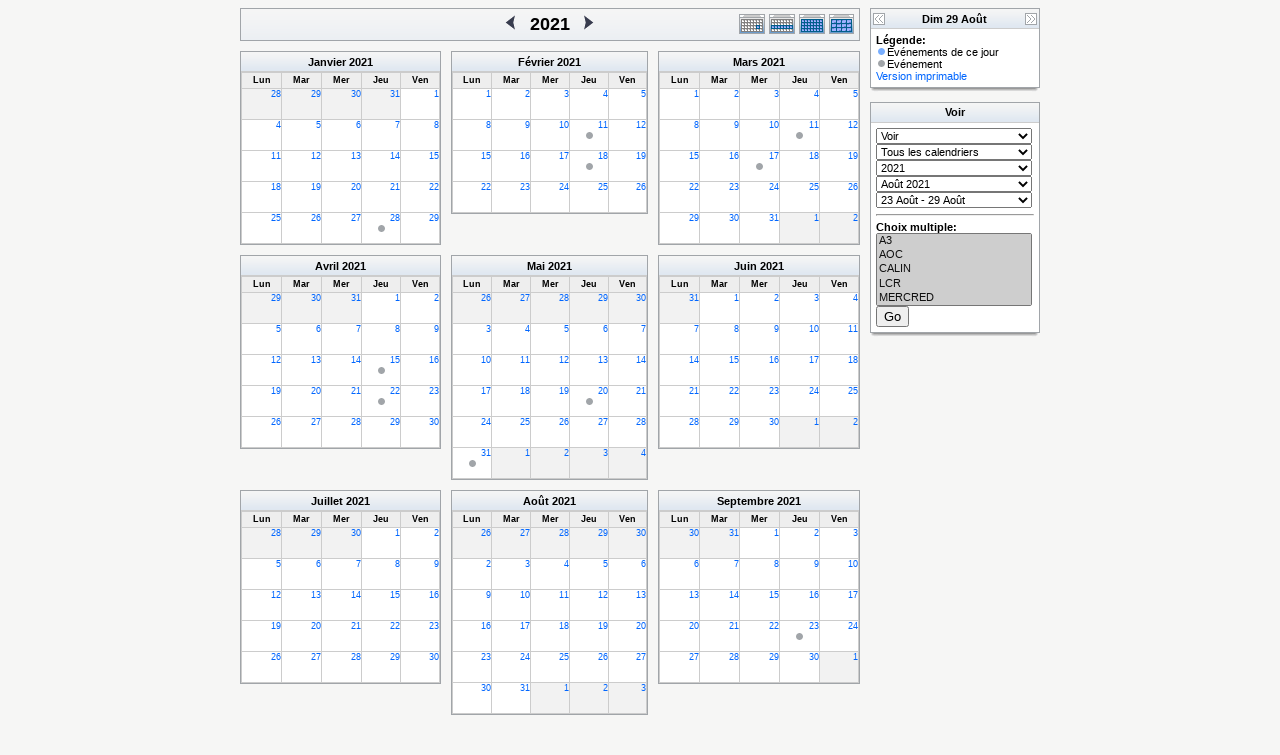

--- FILE ---
content_type: text/html
request_url: https://lipn.univ-paris13.fr/applications/seminaires/phpicalendar/year.php?cal=a3,aoc,calin,lcr,mercred,rcln&getdate=20210829
body_size: 7376
content:
<!DOCTYPE html PUBLIC "-//W3C//DTD XHTML 1.0 Transitional//EN"
    "http://www.w3.org/TR/xhtml1/DTD/xhtml1-transitional.dtd">
<html xmlns="http://www.w3.org/1999/xhtml">
    <head>
        <meta http-equiv="content-type" content="text/html; charset=UTF-8" />
        <title>A3, AOC, CALIN, LCR, MERCRED, RCLN - 2021</title>
        <link rel="stylesheet" type="text/css" href="https://lipn.univ-paris13.fr:443/applications/seminaires/phpicalendar/templates/noir/default.css" />
        <script id="nicetitle" type="text/javascript" src="https://lipn.univ-paris13.fr:443/applications/seminaires/phpicalendar/nicetitle/nicetitle.js"></script>
        <link rel="stylesheet" type="text/css" href="https://lipn.univ-paris13.fr:443/applications/seminaires/phpicalendar/nicetitle/nicetitle.css" />
        		
            <script language="JavaScript" type="text/javascript">
<!--
function openEventWindow(num) {
	// populate the hidden form
	var data = document.popup_data[num];
	var form = document.forms.eventPopupForm;
	form.elements.date.value = data.date;
	form.elements.time.value = data.time;
	form.elements.uid.value = data.uid;
	form.elements.cpath.value = data.cpath;
	form.elements.event_data.value = data.event_data;
	
	// open a new window
	var w = window.open('', 'Popup', 'scrollbars=yes,width=550,height=350');
	form.target = 'Popup';
	form.submit();
}

function EventData(date, time, uid, cpath, event_data) {
	this.date = date;
	this.time = time;
	this.uid = uid;
	this.cpath = cpath;
	this.event_data = event_data;
}
//-->
</script>
<script language="JavaScript" type="text/javascript">
<!--

function openTodoInfo(num) {	
	// populate the hidden form
	var data = document.todo_popup_data[num];
	var form = document.forms.todoPopupForm;

	form.elements.todo_data.value = data.todo_data;

	// open a new window
	var w = window.open('', 'Popup', 'scrollbars=yes,width=550,height=350');
	form.target = 'Popup';
	form.submit();
}
function TodoData(todo_data,todo_text) {
	this.todo_data = todo_data;
	this.todo_text = todo_text;
}

document.popup_data = new Array();
document.todo_popup_data = new Array();
//-->
</script>
<script language="JavaScript" type="text/javascript">
<!--

function submitform(form, value) {
	// Parse value.
	var values = decodeURI(value).split("&");
	var temp = values[0].split("?", 2);
	var action = temp[0];
	values[0] = temp[1];

	try {
		form.setAttribute("action", action);
	}
	catch(e) {
		form.action = action;
	}

	// Stuff the hidden form fields.
	for (var i = 0; i < values.length; i++) {
		temp = values[i].split("=", 2);
		form.elements.namedItem(temp[0]).value = temp[1];
	}

	// Clear the select+option value.
	var select = form.elements.namedItem("form_action")
	select.options[select.selectedIndex].value = "";

	form.submit();
}
//-->
</script>

    </head>
    <body>
        <script type="text/javascript">
            function afficher_cacher(id)
        {
                if (document.getElementById(id).style.display == "none")
            {
                        document.getElementById(id).style.display = "block";
                        document.getElementById('bouton_' + id).innerHTML = 'Cacher le texte';
                    }
                    else
            {
                        document.getElementById(id).style.display = "none";
                        document.getElementById('bouton_' + id).innerHTML = 'Afficher le texte';
                    }
                    return true;
                }
        </script>
        <form name="eventPopupForm" id="eventPopupForm" method="post" action="includes/event.php" style="display: none;">
            <input type="hidden" name="date" id="date" value="" />
            <input type="hidden" name="time" id="time" value="" />
            <input type="hidden" name="uid" id="uid" value="" />
            <input type="hidden" name="cpath" id="cpath" value="" />
            <input type="hidden" name="event_data" id="event_data" value="" />
        </form>
        <form name="todoPopupForm" id="todoPopupForm" method="post" action="includes/todo.php" style="display: none;">
            <input type="hidden" name="todo_data" id="todo_data" value="" />
            <input type="hidden" name="todo_text" id="todo_text" value="" />
        </form>

<center>
	<table border="0" cellspacing="0" cellpadding="0" class="maintable">
		<tr>
			<td>
				<table width="100%" border="0" cellspacing="0" cellpadding="0" class="calborder">
					<tr>
						<td align="center" valign="middle" bgcolor="white">
							<table width="100%" border="0" cellspacing="0" cellpadding="0">
								<tr>
									<td align="left" width="120" class="navback">
										&nbsp;
									</td>
									<td class="navback">
										<table width="100%" border="0" cellspacing="0" cellpadding="0">
											<tr>
												<td align="right" width="45%" class="navback">
													<a class="psf" href="year.php?cal=a3,aoc,calin,lcr,mercred,rcln&amp;getdate=20200829"><img src="templates/noir/images/left_day.gif" alt="[Previous Year]" border="0" align="right" /></a>
												</td>
												<td align="center" width="10%" class="title" nowrap="nowrap" valign="middle">
													<h1>2021</h1>
												</td>
												<td align="left" width="45%" class="navback">
													<a class="psf" href="year.php?cal=a3,aoc,calin,lcr,mercred,rcln&amp;getdate=20220829"><img src="templates/noir/images/right_day.gif" alt="[Next Year]" border="0" align="left" /></a>
												</td>
											</tr>
										</table>
									</td>
									<td align="right" width="120" class="navback">
										<table width="120" border="0" cellpadding="0" cellspacing="0">
											<tr valign="top">
												<td><a class="psf" href="day.php?cal=a3,aoc,calin,lcr,mercred,rcln&amp;getdate=20210829"><img src="templates/noir/images/day_on.gif" alt="Jour" title="Jour" border="0" /></a></td>
												<td><a class="psf" href="week.php?cal=a3,aoc,calin,lcr,mercred,rcln&amp;getdate=20210829"><img src="templates/noir/images/week_on.gif" alt="Semaine" title="Semaine" border="0" /></a></td>
												<td><a class="psf" href="month.php?cal=a3,aoc,calin,lcr,mercred,rcln&amp;getdate=20210829"><img src="templates/noir/images/month_on.gif" alt="Mois" title="Mois" border="0" /></a></td>
												<td><a class="psf" href="year.php?cal=a3,aoc,calin,lcr,mercred,rcln&amp;getdate=20210829"><img src="templates/noir/images/year_on.gif" alt="Ann&eacute;e" title="Ann&eacute;e" border="0" /></a></td>
											</tr>
										</table>
									</td>
								</tr>
							</table>
						</td>
					</tr>
				</table>
				<table width="100%" border="0" cellspacing="0" cellpadding="0">
					<tr>
						<td colspan="3">
							<img src="images/spacer.gif" height="5" height="1" alt=" " />
						</td>
					</tr>
					<tr>
						<td class="yearleft" valign="top" align="left">
							<table border="0" width="100%" cellspacing="0" cellpadding="0" class="calborder">
	<tr>
		<td align="center" class="medtitle"><a class="ps3" href="month.php?cal=a3,aoc,calin,lcr,mercred,rcln&amp;getdate=20210101">Janvier</a> <a class="ps3" href="year.php?cal=a3,aoc,calin,lcr,mercred,rcln&amp;getdate=20210101">2021</a></td>
	</tr>
	<tr>
		<td>
			<table border="0" width="100%" cellspacing="1" cellpadding="0" class="yearmonth tfixed">
				<tr>
					<td class="yearweek">Lun</td><td class="yearweek">Mar</td><td class="yearweek">Mer</td><td class="yearweek">Jeu</td><td class="yearweek">Ven</td>
				</tr>
				<tr><td class="yearoff">
						<a class="psf" href="day.php?cal=a3,aoc,calin,lcr,mercred,rcln&amp;getdate=20201228">28</a>
					</td><td class="yearoff">
						<a class="psf" href="day.php?cal=a3,aoc,calin,lcr,mercred,rcln&amp;getdate=20201229">29</a>
					</td><td class="yearoff">
						<a class="psf" href="day.php?cal=a3,aoc,calin,lcr,mercred,rcln&amp;getdate=20201230">30</a>
					</td><td class="yearoff">
						<a class="psf" href="day.php?cal=a3,aoc,calin,lcr,mercred,rcln&amp;getdate=20201231">31</a>
					</td><td class="yearreg">
						<a class="psf" href="day.php?cal=a3,aoc,calin,lcr,mercred,rcln&amp;getdate=20210101">1</a>
						<div align="center">
							<a class="psf" href="day.php?cal=a3,aoc,calin,lcr,mercred,rcln&amp;getdate=20210101"></a>
							<a class="psf" href="day.php?cal=a3,aoc,calin,lcr,mercred,rcln&amp;getdate=20210101"></a>
						</div>
					</td></tr><tr><td class="yearreg">
						<a class="psf" href="day.php?cal=a3,aoc,calin,lcr,mercred,rcln&amp;getdate=20210104">4</a>
						<div align="center">
							<a class="psf" href="day.php?cal=a3,aoc,calin,lcr,mercred,rcln&amp;getdate=20210104"></a>
							<a class="psf" href="day.php?cal=a3,aoc,calin,lcr,mercred,rcln&amp;getdate=20210104"></a>
						</div>
					</td><td class="yearreg">
						<a class="psf" href="day.php?cal=a3,aoc,calin,lcr,mercred,rcln&amp;getdate=20210105">5</a>
						<div align="center">
							<a class="psf" href="day.php?cal=a3,aoc,calin,lcr,mercred,rcln&amp;getdate=20210105"></a>
							<a class="psf" href="day.php?cal=a3,aoc,calin,lcr,mercred,rcln&amp;getdate=20210105"></a>
						</div>
					</td><td class="yearreg">
						<a class="psf" href="day.php?cal=a3,aoc,calin,lcr,mercred,rcln&amp;getdate=20210106">6</a>
						<div align="center">
							<a class="psf" href="day.php?cal=a3,aoc,calin,lcr,mercred,rcln&amp;getdate=20210106"></a>
							<a class="psf" href="day.php?cal=a3,aoc,calin,lcr,mercred,rcln&amp;getdate=20210106"></a>
						</div>
					</td><td class="yearreg">
						<a class="psf" href="day.php?cal=a3,aoc,calin,lcr,mercred,rcln&amp;getdate=20210107">7</a>
						<div align="center">
							<a class="psf" href="day.php?cal=a3,aoc,calin,lcr,mercred,rcln&amp;getdate=20210107"></a>
							<a class="psf" href="day.php?cal=a3,aoc,calin,lcr,mercred,rcln&amp;getdate=20210107"></a>
						</div>
					</td><td class="yearreg">
						<a class="psf" href="day.php?cal=a3,aoc,calin,lcr,mercred,rcln&amp;getdate=20210108">8</a>
						<div align="center">
							<a class="psf" href="day.php?cal=a3,aoc,calin,lcr,mercred,rcln&amp;getdate=20210108"></a>
							<a class="psf" href="day.php?cal=a3,aoc,calin,lcr,mercred,rcln&amp;getdate=20210108"></a>
						</div>
					</td></tr><tr><td class="yearreg">
						<a class="psf" href="day.php?cal=a3,aoc,calin,lcr,mercred,rcln&amp;getdate=20210111">11</a>
						<div align="center">
							<a class="psf" href="day.php?cal=a3,aoc,calin,lcr,mercred,rcln&amp;getdate=20210111"></a>
							<a class="psf" href="day.php?cal=a3,aoc,calin,lcr,mercred,rcln&amp;getdate=20210111"></a>
						</div>
					</td><td class="yearreg">
						<a class="psf" href="day.php?cal=a3,aoc,calin,lcr,mercred,rcln&amp;getdate=20210112">12</a>
						<div align="center">
							<a class="psf" href="day.php?cal=a3,aoc,calin,lcr,mercred,rcln&amp;getdate=20210112"></a>
							<a class="psf" href="day.php?cal=a3,aoc,calin,lcr,mercred,rcln&amp;getdate=20210112"></a>
						</div>
					</td><td class="yearreg">
						<a class="psf" href="day.php?cal=a3,aoc,calin,lcr,mercred,rcln&amp;getdate=20210113">13</a>
						<div align="center">
							<a class="psf" href="day.php?cal=a3,aoc,calin,lcr,mercred,rcln&amp;getdate=20210113"></a>
							<a class="psf" href="day.php?cal=a3,aoc,calin,lcr,mercred,rcln&amp;getdate=20210113"></a>
						</div>
					</td><td class="yearreg">
						<a class="psf" href="day.php?cal=a3,aoc,calin,lcr,mercred,rcln&amp;getdate=20210114">14</a>
						<div align="center">
							<a class="psf" href="day.php?cal=a3,aoc,calin,lcr,mercred,rcln&amp;getdate=20210114"></a>
							<a class="psf" href="day.php?cal=a3,aoc,calin,lcr,mercred,rcln&amp;getdate=20210114"></a>
						</div>
					</td><td class="yearreg">
						<a class="psf" href="day.php?cal=a3,aoc,calin,lcr,mercred,rcln&amp;getdate=20210115">15</a>
						<div align="center">
							<a class="psf" href="day.php?cal=a3,aoc,calin,lcr,mercred,rcln&amp;getdate=20210115"></a>
							<a class="psf" href="day.php?cal=a3,aoc,calin,lcr,mercred,rcln&amp;getdate=20210115"></a>
						</div>
					</td></tr><tr><td class="yearreg">
						<a class="psf" href="day.php?cal=a3,aoc,calin,lcr,mercred,rcln&amp;getdate=20210118">18</a>
						<div align="center">
							<a class="psf" href="day.php?cal=a3,aoc,calin,lcr,mercred,rcln&amp;getdate=20210118"></a>
							<a class="psf" href="day.php?cal=a3,aoc,calin,lcr,mercred,rcln&amp;getdate=20210118"></a>
						</div>
					</td><td class="yearreg">
						<a class="psf" href="day.php?cal=a3,aoc,calin,lcr,mercred,rcln&amp;getdate=20210119">19</a>
						<div align="center">
							<a class="psf" href="day.php?cal=a3,aoc,calin,lcr,mercred,rcln&amp;getdate=20210119"></a>
							<a class="psf" href="day.php?cal=a3,aoc,calin,lcr,mercred,rcln&amp;getdate=20210119"></a>
						</div>
					</td><td class="yearreg">
						<a class="psf" href="day.php?cal=a3,aoc,calin,lcr,mercred,rcln&amp;getdate=20210120">20</a>
						<div align="center">
							<a class="psf" href="day.php?cal=a3,aoc,calin,lcr,mercred,rcln&amp;getdate=20210120"></a>
							<a class="psf" href="day.php?cal=a3,aoc,calin,lcr,mercred,rcln&amp;getdate=20210120"></a>
						</div>
					</td><td class="yearreg">
						<a class="psf" href="day.php?cal=a3,aoc,calin,lcr,mercred,rcln&amp;getdate=20210121">21</a>
						<div align="center">
							<a class="psf" href="day.php?cal=a3,aoc,calin,lcr,mercred,rcln&amp;getdate=20210121"></a>
							<a class="psf" href="day.php?cal=a3,aoc,calin,lcr,mercred,rcln&amp;getdate=20210121"></a>
						</div>
					</td><td class="yearreg">
						<a class="psf" href="day.php?cal=a3,aoc,calin,lcr,mercred,rcln&amp;getdate=20210122">22</a>
						<div align="center">
							<a class="psf" href="day.php?cal=a3,aoc,calin,lcr,mercred,rcln&amp;getdate=20210122"></a>
							<a class="psf" href="day.php?cal=a3,aoc,calin,lcr,mercred,rcln&amp;getdate=20210122"></a>
						</div>
					</td></tr><tr><td class="yearreg">
						<a class="psf" href="day.php?cal=a3,aoc,calin,lcr,mercred,rcln&amp;getdate=20210125">25</a>
						<div align="center">
							<a class="psf" href="day.php?cal=a3,aoc,calin,lcr,mercred,rcln&amp;getdate=20210125"></a>
							<a class="psf" href="day.php?cal=a3,aoc,calin,lcr,mercred,rcln&amp;getdate=20210125"></a>
						</div>
					</td><td class="yearreg">
						<a class="psf" href="day.php?cal=a3,aoc,calin,lcr,mercred,rcln&amp;getdate=20210126">26</a>
						<div align="center">
							<a class="psf" href="day.php?cal=a3,aoc,calin,lcr,mercred,rcln&amp;getdate=20210126"></a>
							<a class="psf" href="day.php?cal=a3,aoc,calin,lcr,mercred,rcln&amp;getdate=20210126"></a>
						</div>
					</td><td class="yearreg">
						<a class="psf" href="day.php?cal=a3,aoc,calin,lcr,mercred,rcln&amp;getdate=20210127">27</a>
						<div align="center">
							<a class="psf" href="day.php?cal=a3,aoc,calin,lcr,mercred,rcln&amp;getdate=20210127"></a>
							<a class="psf" href="day.php?cal=a3,aoc,calin,lcr,mercred,rcln&amp;getdate=20210127"></a>
						</div>
					</td><td class="yearreg">
						<a class="psf" href="day.php?cal=a3,aoc,calin,lcr,mercred,rcln&amp;getdate=20210128">28</a>
						<div align="center">
							<a class="psf" href="day.php?cal=a3,aoc,calin,lcr,mercred,rcln&amp;getdate=20210128"></a>
							<a class="psf" href="day.php?cal=a3,aoc,calin,lcr,mercred,rcln&amp;getdate=20210128"><img src="templates/noir/images/event_dot.gif" alt=" " width="11" height="10" border="0" /></a>
						</div>
					</td><td class="yearreg">
						<a class="psf" href="day.php?cal=a3,aoc,calin,lcr,mercred,rcln&amp;getdate=20210129">29</a>
						<div align="center">
							<a class="psf" href="day.php?cal=a3,aoc,calin,lcr,mercred,rcln&amp;getdate=20210129"></a>
							<a class="psf" href="day.php?cal=a3,aoc,calin,lcr,mercred,rcln&amp;getdate=20210129"></a>
						</div>
					</td></tr>	
			</table>
		</td>
	</tr>
</table>

						</td>
						<td class="yearmiddle" valign="top" align="left">
							<table border="0" width="100%" cellspacing="0" cellpadding="0" class="calborder">
	<tr>
		<td align="center" class="medtitle"><a class="ps3" href="month.php?cal=a3,aoc,calin,lcr,mercred,rcln&amp;getdate=20210201">F&eacute;vrier</a> <a class="ps3" href="year.php?cal=a3,aoc,calin,lcr,mercred,rcln&amp;getdate=20210101">2021</a></td>
	</tr>
	<tr>
		<td>
			<table border="0" width="100%" cellspacing="1" cellpadding="0" class="yearmonth tfixed">
				<tr>
					<td class="yearweek">Lun</td><td class="yearweek">Mar</td><td class="yearweek">Mer</td><td class="yearweek">Jeu</td><td class="yearweek">Ven</td>
				</tr>
				<tr><td class="yearreg">
						<a class="psf" href="day.php?cal=a3,aoc,calin,lcr,mercred,rcln&amp;getdate=20210201">1</a>
						<div align="center">
							<a class="psf" href="day.php?cal=a3,aoc,calin,lcr,mercred,rcln&amp;getdate=20210201"></a>
							<a class="psf" href="day.php?cal=a3,aoc,calin,lcr,mercred,rcln&amp;getdate=20210201"></a>
						</div>
					</td><td class="yearreg">
						<a class="psf" href="day.php?cal=a3,aoc,calin,lcr,mercred,rcln&amp;getdate=20210202">2</a>
						<div align="center">
							<a class="psf" href="day.php?cal=a3,aoc,calin,lcr,mercred,rcln&amp;getdate=20210202"></a>
							<a class="psf" href="day.php?cal=a3,aoc,calin,lcr,mercred,rcln&amp;getdate=20210202"></a>
						</div>
					</td><td class="yearreg">
						<a class="psf" href="day.php?cal=a3,aoc,calin,lcr,mercred,rcln&amp;getdate=20210203">3</a>
						<div align="center">
							<a class="psf" href="day.php?cal=a3,aoc,calin,lcr,mercred,rcln&amp;getdate=20210203"></a>
							<a class="psf" href="day.php?cal=a3,aoc,calin,lcr,mercred,rcln&amp;getdate=20210203"></a>
						</div>
					</td><td class="yearreg">
						<a class="psf" href="day.php?cal=a3,aoc,calin,lcr,mercred,rcln&amp;getdate=20210204">4</a>
						<div align="center">
							<a class="psf" href="day.php?cal=a3,aoc,calin,lcr,mercred,rcln&amp;getdate=20210204"></a>
							<a class="psf" href="day.php?cal=a3,aoc,calin,lcr,mercred,rcln&amp;getdate=20210204"></a>
						</div>
					</td><td class="yearreg">
						<a class="psf" href="day.php?cal=a3,aoc,calin,lcr,mercred,rcln&amp;getdate=20210205">5</a>
						<div align="center">
							<a class="psf" href="day.php?cal=a3,aoc,calin,lcr,mercred,rcln&amp;getdate=20210205"></a>
							<a class="psf" href="day.php?cal=a3,aoc,calin,lcr,mercred,rcln&amp;getdate=20210205"></a>
						</div>
					</td></tr><tr><td class="yearreg">
						<a class="psf" href="day.php?cal=a3,aoc,calin,lcr,mercred,rcln&amp;getdate=20210208">8</a>
						<div align="center">
							<a class="psf" href="day.php?cal=a3,aoc,calin,lcr,mercred,rcln&amp;getdate=20210208"></a>
							<a class="psf" href="day.php?cal=a3,aoc,calin,lcr,mercred,rcln&amp;getdate=20210208"></a>
						</div>
					</td><td class="yearreg">
						<a class="psf" href="day.php?cal=a3,aoc,calin,lcr,mercred,rcln&amp;getdate=20210209">9</a>
						<div align="center">
							<a class="psf" href="day.php?cal=a3,aoc,calin,lcr,mercred,rcln&amp;getdate=20210209"></a>
							<a class="psf" href="day.php?cal=a3,aoc,calin,lcr,mercred,rcln&amp;getdate=20210209"></a>
						</div>
					</td><td class="yearreg">
						<a class="psf" href="day.php?cal=a3,aoc,calin,lcr,mercred,rcln&amp;getdate=20210210">10</a>
						<div align="center">
							<a class="psf" href="day.php?cal=a3,aoc,calin,lcr,mercred,rcln&amp;getdate=20210210"></a>
							<a class="psf" href="day.php?cal=a3,aoc,calin,lcr,mercred,rcln&amp;getdate=20210210"></a>
						</div>
					</td><td class="yearreg">
						<a class="psf" href="day.php?cal=a3,aoc,calin,lcr,mercred,rcln&amp;getdate=20210211">11</a>
						<div align="center">
							<a class="psf" href="day.php?cal=a3,aoc,calin,lcr,mercred,rcln&amp;getdate=20210211"></a>
							<a class="psf" href="day.php?cal=a3,aoc,calin,lcr,mercred,rcln&amp;getdate=20210211"><img src="templates/noir/images/event_dot.gif" alt=" " width="11" height="10" border="0" /></a>
						</div>
					</td><td class="yearreg">
						<a class="psf" href="day.php?cal=a3,aoc,calin,lcr,mercred,rcln&amp;getdate=20210212">12</a>
						<div align="center">
							<a class="psf" href="day.php?cal=a3,aoc,calin,lcr,mercred,rcln&amp;getdate=20210212"></a>
							<a class="psf" href="day.php?cal=a3,aoc,calin,lcr,mercred,rcln&amp;getdate=20210212"></a>
						</div>
					</td></tr><tr><td class="yearreg">
						<a class="psf" href="day.php?cal=a3,aoc,calin,lcr,mercred,rcln&amp;getdate=20210215">15</a>
						<div align="center">
							<a class="psf" href="day.php?cal=a3,aoc,calin,lcr,mercred,rcln&amp;getdate=20210215"></a>
							<a class="psf" href="day.php?cal=a3,aoc,calin,lcr,mercred,rcln&amp;getdate=20210215"></a>
						</div>
					</td><td class="yearreg">
						<a class="psf" href="day.php?cal=a3,aoc,calin,lcr,mercred,rcln&amp;getdate=20210216">16</a>
						<div align="center">
							<a class="psf" href="day.php?cal=a3,aoc,calin,lcr,mercred,rcln&amp;getdate=20210216"></a>
							<a class="psf" href="day.php?cal=a3,aoc,calin,lcr,mercred,rcln&amp;getdate=20210216"></a>
						</div>
					</td><td class="yearreg">
						<a class="psf" href="day.php?cal=a3,aoc,calin,lcr,mercred,rcln&amp;getdate=20210217">17</a>
						<div align="center">
							<a class="psf" href="day.php?cal=a3,aoc,calin,lcr,mercred,rcln&amp;getdate=20210217"></a>
							<a class="psf" href="day.php?cal=a3,aoc,calin,lcr,mercred,rcln&amp;getdate=20210217"></a>
						</div>
					</td><td class="yearreg">
						<a class="psf" href="day.php?cal=a3,aoc,calin,lcr,mercred,rcln&amp;getdate=20210218">18</a>
						<div align="center">
							<a class="psf" href="day.php?cal=a3,aoc,calin,lcr,mercred,rcln&amp;getdate=20210218"></a>
							<a class="psf" href="day.php?cal=a3,aoc,calin,lcr,mercred,rcln&amp;getdate=20210218"><img src="templates/noir/images/event_dot.gif" alt=" " width="11" height="10" border="0" /></a>
						</div>
					</td><td class="yearreg">
						<a class="psf" href="day.php?cal=a3,aoc,calin,lcr,mercred,rcln&amp;getdate=20210219">19</a>
						<div align="center">
							<a class="psf" href="day.php?cal=a3,aoc,calin,lcr,mercred,rcln&amp;getdate=20210219"></a>
							<a class="psf" href="day.php?cal=a3,aoc,calin,lcr,mercred,rcln&amp;getdate=20210219"></a>
						</div>
					</td></tr><tr><td class="yearreg">
						<a class="psf" href="day.php?cal=a3,aoc,calin,lcr,mercred,rcln&amp;getdate=20210222">22</a>
						<div align="center">
							<a class="psf" href="day.php?cal=a3,aoc,calin,lcr,mercred,rcln&amp;getdate=20210222"></a>
							<a class="psf" href="day.php?cal=a3,aoc,calin,lcr,mercred,rcln&amp;getdate=20210222"></a>
						</div>
					</td><td class="yearreg">
						<a class="psf" href="day.php?cal=a3,aoc,calin,lcr,mercred,rcln&amp;getdate=20210223">23</a>
						<div align="center">
							<a class="psf" href="day.php?cal=a3,aoc,calin,lcr,mercred,rcln&amp;getdate=20210223"></a>
							<a class="psf" href="day.php?cal=a3,aoc,calin,lcr,mercred,rcln&amp;getdate=20210223"></a>
						</div>
					</td><td class="yearreg">
						<a class="psf" href="day.php?cal=a3,aoc,calin,lcr,mercred,rcln&amp;getdate=20210224">24</a>
						<div align="center">
							<a class="psf" href="day.php?cal=a3,aoc,calin,lcr,mercred,rcln&amp;getdate=20210224"></a>
							<a class="psf" href="day.php?cal=a3,aoc,calin,lcr,mercred,rcln&amp;getdate=20210224"></a>
						</div>
					</td><td class="yearreg">
						<a class="psf" href="day.php?cal=a3,aoc,calin,lcr,mercred,rcln&amp;getdate=20210225">25</a>
						<div align="center">
							<a class="psf" href="day.php?cal=a3,aoc,calin,lcr,mercred,rcln&amp;getdate=20210225"></a>
							<a class="psf" href="day.php?cal=a3,aoc,calin,lcr,mercred,rcln&amp;getdate=20210225"></a>
						</div>
					</td><td class="yearreg">
						<a class="psf" href="day.php?cal=a3,aoc,calin,lcr,mercred,rcln&amp;getdate=20210226">26</a>
						<div align="center">
							<a class="psf" href="day.php?cal=a3,aoc,calin,lcr,mercred,rcln&amp;getdate=20210226"></a>
							<a class="psf" href="day.php?cal=a3,aoc,calin,lcr,mercred,rcln&amp;getdate=20210226"></a>
						</div>
					</td></tr>	
			</table>
		</td>
	</tr>
</table>

						</td>
						<td class="yearright" valign="top" align="left">
							<table border="0" width="100%" cellspacing="0" cellpadding="0" class="calborder">
	<tr>
		<td align="center" class="medtitle"><a class="ps3" href="month.php?cal=a3,aoc,calin,lcr,mercred,rcln&amp;getdate=20210301">Mars</a> <a class="ps3" href="year.php?cal=a3,aoc,calin,lcr,mercred,rcln&amp;getdate=20210101">2021</a></td>
	</tr>
	<tr>
		<td>
			<table border="0" width="100%" cellspacing="1" cellpadding="0" class="yearmonth tfixed">
				<tr>
					<td class="yearweek">Lun</td><td class="yearweek">Mar</td><td class="yearweek">Mer</td><td class="yearweek">Jeu</td><td class="yearweek">Ven</td>
				</tr>
				<tr><td class="yearreg">
						<a class="psf" href="day.php?cal=a3,aoc,calin,lcr,mercred,rcln&amp;getdate=20210301">1</a>
						<div align="center">
							<a class="psf" href="day.php?cal=a3,aoc,calin,lcr,mercred,rcln&amp;getdate=20210301"></a>
							<a class="psf" href="day.php?cal=a3,aoc,calin,lcr,mercred,rcln&amp;getdate=20210301"></a>
						</div>
					</td><td class="yearreg">
						<a class="psf" href="day.php?cal=a3,aoc,calin,lcr,mercred,rcln&amp;getdate=20210302">2</a>
						<div align="center">
							<a class="psf" href="day.php?cal=a3,aoc,calin,lcr,mercred,rcln&amp;getdate=20210302"></a>
							<a class="psf" href="day.php?cal=a3,aoc,calin,lcr,mercred,rcln&amp;getdate=20210302"></a>
						</div>
					</td><td class="yearreg">
						<a class="psf" href="day.php?cal=a3,aoc,calin,lcr,mercred,rcln&amp;getdate=20210303">3</a>
						<div align="center">
							<a class="psf" href="day.php?cal=a3,aoc,calin,lcr,mercred,rcln&amp;getdate=20210303"></a>
							<a class="psf" href="day.php?cal=a3,aoc,calin,lcr,mercred,rcln&amp;getdate=20210303"></a>
						</div>
					</td><td class="yearreg">
						<a class="psf" href="day.php?cal=a3,aoc,calin,lcr,mercred,rcln&amp;getdate=20210304">4</a>
						<div align="center">
							<a class="psf" href="day.php?cal=a3,aoc,calin,lcr,mercred,rcln&amp;getdate=20210304"></a>
							<a class="psf" href="day.php?cal=a3,aoc,calin,lcr,mercred,rcln&amp;getdate=20210304"></a>
						</div>
					</td><td class="yearreg">
						<a class="psf" href="day.php?cal=a3,aoc,calin,lcr,mercred,rcln&amp;getdate=20210305">5</a>
						<div align="center">
							<a class="psf" href="day.php?cal=a3,aoc,calin,lcr,mercred,rcln&amp;getdate=20210305"></a>
							<a class="psf" href="day.php?cal=a3,aoc,calin,lcr,mercred,rcln&amp;getdate=20210305"></a>
						</div>
					</td></tr><tr><td class="yearreg">
						<a class="psf" href="day.php?cal=a3,aoc,calin,lcr,mercred,rcln&amp;getdate=20210308">8</a>
						<div align="center">
							<a class="psf" href="day.php?cal=a3,aoc,calin,lcr,mercred,rcln&amp;getdate=20210308"></a>
							<a class="psf" href="day.php?cal=a3,aoc,calin,lcr,mercred,rcln&amp;getdate=20210308"></a>
						</div>
					</td><td class="yearreg">
						<a class="psf" href="day.php?cal=a3,aoc,calin,lcr,mercred,rcln&amp;getdate=20210309">9</a>
						<div align="center">
							<a class="psf" href="day.php?cal=a3,aoc,calin,lcr,mercred,rcln&amp;getdate=20210309"></a>
							<a class="psf" href="day.php?cal=a3,aoc,calin,lcr,mercred,rcln&amp;getdate=20210309"></a>
						</div>
					</td><td class="yearreg">
						<a class="psf" href="day.php?cal=a3,aoc,calin,lcr,mercred,rcln&amp;getdate=20210310">10</a>
						<div align="center">
							<a class="psf" href="day.php?cal=a3,aoc,calin,lcr,mercred,rcln&amp;getdate=20210310"></a>
							<a class="psf" href="day.php?cal=a3,aoc,calin,lcr,mercred,rcln&amp;getdate=20210310"></a>
						</div>
					</td><td class="yearreg">
						<a class="psf" href="day.php?cal=a3,aoc,calin,lcr,mercred,rcln&amp;getdate=20210311">11</a>
						<div align="center">
							<a class="psf" href="day.php?cal=a3,aoc,calin,lcr,mercred,rcln&amp;getdate=20210311"></a>
							<a class="psf" href="day.php?cal=a3,aoc,calin,lcr,mercred,rcln&amp;getdate=20210311"><img src="templates/noir/images/event_dot.gif" alt=" " width="11" height="10" border="0" /></a>
						</div>
					</td><td class="yearreg">
						<a class="psf" href="day.php?cal=a3,aoc,calin,lcr,mercred,rcln&amp;getdate=20210312">12</a>
						<div align="center">
							<a class="psf" href="day.php?cal=a3,aoc,calin,lcr,mercred,rcln&amp;getdate=20210312"></a>
							<a class="psf" href="day.php?cal=a3,aoc,calin,lcr,mercred,rcln&amp;getdate=20210312"></a>
						</div>
					</td></tr><tr><td class="yearreg">
						<a class="psf" href="day.php?cal=a3,aoc,calin,lcr,mercred,rcln&amp;getdate=20210315">15</a>
						<div align="center">
							<a class="psf" href="day.php?cal=a3,aoc,calin,lcr,mercred,rcln&amp;getdate=20210315"></a>
							<a class="psf" href="day.php?cal=a3,aoc,calin,lcr,mercred,rcln&amp;getdate=20210315"></a>
						</div>
					</td><td class="yearreg">
						<a class="psf" href="day.php?cal=a3,aoc,calin,lcr,mercred,rcln&amp;getdate=20210316">16</a>
						<div align="center">
							<a class="psf" href="day.php?cal=a3,aoc,calin,lcr,mercred,rcln&amp;getdate=20210316"></a>
							<a class="psf" href="day.php?cal=a3,aoc,calin,lcr,mercred,rcln&amp;getdate=20210316"></a>
						</div>
					</td><td class="yearreg">
						<a class="psf" href="day.php?cal=a3,aoc,calin,lcr,mercred,rcln&amp;getdate=20210317">17</a>
						<div align="center">
							<a class="psf" href="day.php?cal=a3,aoc,calin,lcr,mercred,rcln&amp;getdate=20210317"></a>
							<a class="psf" href="day.php?cal=a3,aoc,calin,lcr,mercred,rcln&amp;getdate=20210317"><img src="templates/noir/images/event_dot.gif" alt=" " width="11" height="10" border="0" /></a>
						</div>
					</td><td class="yearreg">
						<a class="psf" href="day.php?cal=a3,aoc,calin,lcr,mercred,rcln&amp;getdate=20210318">18</a>
						<div align="center">
							<a class="psf" href="day.php?cal=a3,aoc,calin,lcr,mercred,rcln&amp;getdate=20210318"></a>
							<a class="psf" href="day.php?cal=a3,aoc,calin,lcr,mercred,rcln&amp;getdate=20210318"></a>
						</div>
					</td><td class="yearreg">
						<a class="psf" href="day.php?cal=a3,aoc,calin,lcr,mercred,rcln&amp;getdate=20210319">19</a>
						<div align="center">
							<a class="psf" href="day.php?cal=a3,aoc,calin,lcr,mercred,rcln&amp;getdate=20210319"></a>
							<a class="psf" href="day.php?cal=a3,aoc,calin,lcr,mercred,rcln&amp;getdate=20210319"></a>
						</div>
					</td></tr><tr><td class="yearreg">
						<a class="psf" href="day.php?cal=a3,aoc,calin,lcr,mercred,rcln&amp;getdate=20210322">22</a>
						<div align="center">
							<a class="psf" href="day.php?cal=a3,aoc,calin,lcr,mercred,rcln&amp;getdate=20210322"></a>
							<a class="psf" href="day.php?cal=a3,aoc,calin,lcr,mercred,rcln&amp;getdate=20210322"></a>
						</div>
					</td><td class="yearreg">
						<a class="psf" href="day.php?cal=a3,aoc,calin,lcr,mercred,rcln&amp;getdate=20210323">23</a>
						<div align="center">
							<a class="psf" href="day.php?cal=a3,aoc,calin,lcr,mercred,rcln&amp;getdate=20210323"></a>
							<a class="psf" href="day.php?cal=a3,aoc,calin,lcr,mercred,rcln&amp;getdate=20210323"></a>
						</div>
					</td><td class="yearreg">
						<a class="psf" href="day.php?cal=a3,aoc,calin,lcr,mercred,rcln&amp;getdate=20210324">24</a>
						<div align="center">
							<a class="psf" href="day.php?cal=a3,aoc,calin,lcr,mercred,rcln&amp;getdate=20210324"></a>
							<a class="psf" href="day.php?cal=a3,aoc,calin,lcr,mercred,rcln&amp;getdate=20210324"></a>
						</div>
					</td><td class="yearreg">
						<a class="psf" href="day.php?cal=a3,aoc,calin,lcr,mercred,rcln&amp;getdate=20210325">25</a>
						<div align="center">
							<a class="psf" href="day.php?cal=a3,aoc,calin,lcr,mercred,rcln&amp;getdate=20210325"></a>
							<a class="psf" href="day.php?cal=a3,aoc,calin,lcr,mercred,rcln&amp;getdate=20210325"></a>
						</div>
					</td><td class="yearreg">
						<a class="psf" href="day.php?cal=a3,aoc,calin,lcr,mercred,rcln&amp;getdate=20210326">26</a>
						<div align="center">
							<a class="psf" href="day.php?cal=a3,aoc,calin,lcr,mercred,rcln&amp;getdate=20210326"></a>
							<a class="psf" href="day.php?cal=a3,aoc,calin,lcr,mercred,rcln&amp;getdate=20210326"></a>
						</div>
					</td></tr><tr><td class="yearreg">
						<a class="psf" href="day.php?cal=a3,aoc,calin,lcr,mercred,rcln&amp;getdate=20210329">29</a>
						<div align="center">
							<a class="psf" href="day.php?cal=a3,aoc,calin,lcr,mercred,rcln&amp;getdate=20210329"></a>
							<a class="psf" href="day.php?cal=a3,aoc,calin,lcr,mercred,rcln&amp;getdate=20210329"></a>
						</div>
					</td><td class="yearreg">
						<a class="psf" href="day.php?cal=a3,aoc,calin,lcr,mercred,rcln&amp;getdate=20210330">30</a>
						<div align="center">
							<a class="psf" href="day.php?cal=a3,aoc,calin,lcr,mercred,rcln&amp;getdate=20210330"></a>
							<a class="psf" href="day.php?cal=a3,aoc,calin,lcr,mercred,rcln&amp;getdate=20210330"></a>
						</div>
					</td><td class="yearreg">
						<a class="psf" href="day.php?cal=a3,aoc,calin,lcr,mercred,rcln&amp;getdate=20210331">31</a>
						<div align="center">
							<a class="psf" href="day.php?cal=a3,aoc,calin,lcr,mercred,rcln&amp;getdate=20210331"></a>
							<a class="psf" href="day.php?cal=a3,aoc,calin,lcr,mercred,rcln&amp;getdate=20210331"></a>
						</div>
					</td><td class="yearoff">
						<a class="psf" href="day.php?cal=a3,aoc,calin,lcr,mercred,rcln&amp;getdate=20210401">1</a>
					</td><td class="yearoff">
						<a class="psf" href="day.php?cal=a3,aoc,calin,lcr,mercred,rcln&amp;getdate=20210402">2</a>
					</td></tr>	
			</table>
		</td>
	</tr>
</table>

						</td>
					</tr>
					<tr>
						<td class="yearleft" valign="top" align="left">
							<table border="0" width="100%" cellspacing="0" cellpadding="0" class="calborder">
	<tr>
		<td align="center" class="medtitle"><a class="ps3" href="month.php?cal=a3,aoc,calin,lcr,mercred,rcln&amp;getdate=20210401">Avril</a> <a class="ps3" href="year.php?cal=a3,aoc,calin,lcr,mercred,rcln&amp;getdate=20210101">2021</a></td>
	</tr>
	<tr>
		<td>
			<table border="0" width="100%" cellspacing="1" cellpadding="0" class="yearmonth tfixed">
				<tr>
					<td class="yearweek">Lun</td><td class="yearweek">Mar</td><td class="yearweek">Mer</td><td class="yearweek">Jeu</td><td class="yearweek">Ven</td>
				</tr>
				<tr><td class="yearoff">
						<a class="psf" href="day.php?cal=a3,aoc,calin,lcr,mercred,rcln&amp;getdate=20210329">29</a>
					</td><td class="yearoff">
						<a class="psf" href="day.php?cal=a3,aoc,calin,lcr,mercred,rcln&amp;getdate=20210330">30</a>
					</td><td class="yearoff">
						<a class="psf" href="day.php?cal=a3,aoc,calin,lcr,mercred,rcln&amp;getdate=20210331">31</a>
					</td><td class="yearreg">
						<a class="psf" href="day.php?cal=a3,aoc,calin,lcr,mercred,rcln&amp;getdate=20210401">1</a>
						<div align="center">
							<a class="psf" href="day.php?cal=a3,aoc,calin,lcr,mercred,rcln&amp;getdate=20210401"></a>
							<a class="psf" href="day.php?cal=a3,aoc,calin,lcr,mercred,rcln&amp;getdate=20210401"></a>
						</div>
					</td><td class="yearreg">
						<a class="psf" href="day.php?cal=a3,aoc,calin,lcr,mercred,rcln&amp;getdate=20210402">2</a>
						<div align="center">
							<a class="psf" href="day.php?cal=a3,aoc,calin,lcr,mercred,rcln&amp;getdate=20210402"></a>
							<a class="psf" href="day.php?cal=a3,aoc,calin,lcr,mercred,rcln&amp;getdate=20210402"></a>
						</div>
					</td></tr><tr><td class="yearreg">
						<a class="psf" href="day.php?cal=a3,aoc,calin,lcr,mercred,rcln&amp;getdate=20210405">5</a>
						<div align="center">
							<a class="psf" href="day.php?cal=a3,aoc,calin,lcr,mercred,rcln&amp;getdate=20210405"></a>
							<a class="psf" href="day.php?cal=a3,aoc,calin,lcr,mercred,rcln&amp;getdate=20210405"></a>
						</div>
					</td><td class="yearreg">
						<a class="psf" href="day.php?cal=a3,aoc,calin,lcr,mercred,rcln&amp;getdate=20210406">6</a>
						<div align="center">
							<a class="psf" href="day.php?cal=a3,aoc,calin,lcr,mercred,rcln&amp;getdate=20210406"></a>
							<a class="psf" href="day.php?cal=a3,aoc,calin,lcr,mercred,rcln&amp;getdate=20210406"></a>
						</div>
					</td><td class="yearreg">
						<a class="psf" href="day.php?cal=a3,aoc,calin,lcr,mercred,rcln&amp;getdate=20210407">7</a>
						<div align="center">
							<a class="psf" href="day.php?cal=a3,aoc,calin,lcr,mercred,rcln&amp;getdate=20210407"></a>
							<a class="psf" href="day.php?cal=a3,aoc,calin,lcr,mercred,rcln&amp;getdate=20210407"></a>
						</div>
					</td><td class="yearreg">
						<a class="psf" href="day.php?cal=a3,aoc,calin,lcr,mercred,rcln&amp;getdate=20210408">8</a>
						<div align="center">
							<a class="psf" href="day.php?cal=a3,aoc,calin,lcr,mercred,rcln&amp;getdate=20210408"></a>
							<a class="psf" href="day.php?cal=a3,aoc,calin,lcr,mercred,rcln&amp;getdate=20210408"></a>
						</div>
					</td><td class="yearreg">
						<a class="psf" href="day.php?cal=a3,aoc,calin,lcr,mercred,rcln&amp;getdate=20210409">9</a>
						<div align="center">
							<a class="psf" href="day.php?cal=a3,aoc,calin,lcr,mercred,rcln&amp;getdate=20210409"></a>
							<a class="psf" href="day.php?cal=a3,aoc,calin,lcr,mercred,rcln&amp;getdate=20210409"></a>
						</div>
					</td></tr><tr><td class="yearreg">
						<a class="psf" href="day.php?cal=a3,aoc,calin,lcr,mercred,rcln&amp;getdate=20210412">12</a>
						<div align="center">
							<a class="psf" href="day.php?cal=a3,aoc,calin,lcr,mercred,rcln&amp;getdate=20210412"></a>
							<a class="psf" href="day.php?cal=a3,aoc,calin,lcr,mercred,rcln&amp;getdate=20210412"></a>
						</div>
					</td><td class="yearreg">
						<a class="psf" href="day.php?cal=a3,aoc,calin,lcr,mercred,rcln&amp;getdate=20210413">13</a>
						<div align="center">
							<a class="psf" href="day.php?cal=a3,aoc,calin,lcr,mercred,rcln&amp;getdate=20210413"></a>
							<a class="psf" href="day.php?cal=a3,aoc,calin,lcr,mercred,rcln&amp;getdate=20210413"></a>
						</div>
					</td><td class="yearreg">
						<a class="psf" href="day.php?cal=a3,aoc,calin,lcr,mercred,rcln&amp;getdate=20210414">14</a>
						<div align="center">
							<a class="psf" href="day.php?cal=a3,aoc,calin,lcr,mercred,rcln&amp;getdate=20210414"></a>
							<a class="psf" href="day.php?cal=a3,aoc,calin,lcr,mercred,rcln&amp;getdate=20210414"></a>
						</div>
					</td><td class="yearreg">
						<a class="psf" href="day.php?cal=a3,aoc,calin,lcr,mercred,rcln&amp;getdate=20210415">15</a>
						<div align="center">
							<a class="psf" href="day.php?cal=a3,aoc,calin,lcr,mercred,rcln&amp;getdate=20210415"></a>
							<a class="psf" href="day.php?cal=a3,aoc,calin,lcr,mercred,rcln&amp;getdate=20210415"><img src="templates/noir/images/event_dot.gif" alt=" " width="11" height="10" border="0" /></a>
						</div>
					</td><td class="yearreg">
						<a class="psf" href="day.php?cal=a3,aoc,calin,lcr,mercred,rcln&amp;getdate=20210416">16</a>
						<div align="center">
							<a class="psf" href="day.php?cal=a3,aoc,calin,lcr,mercred,rcln&amp;getdate=20210416"></a>
							<a class="psf" href="day.php?cal=a3,aoc,calin,lcr,mercred,rcln&amp;getdate=20210416"></a>
						</div>
					</td></tr><tr><td class="yearreg">
						<a class="psf" href="day.php?cal=a3,aoc,calin,lcr,mercred,rcln&amp;getdate=20210419">19</a>
						<div align="center">
							<a class="psf" href="day.php?cal=a3,aoc,calin,lcr,mercred,rcln&amp;getdate=20210419"></a>
							<a class="psf" href="day.php?cal=a3,aoc,calin,lcr,mercred,rcln&amp;getdate=20210419"></a>
						</div>
					</td><td class="yearreg">
						<a class="psf" href="day.php?cal=a3,aoc,calin,lcr,mercred,rcln&amp;getdate=20210420">20</a>
						<div align="center">
							<a class="psf" href="day.php?cal=a3,aoc,calin,lcr,mercred,rcln&amp;getdate=20210420"></a>
							<a class="psf" href="day.php?cal=a3,aoc,calin,lcr,mercred,rcln&amp;getdate=20210420"></a>
						</div>
					</td><td class="yearreg">
						<a class="psf" href="day.php?cal=a3,aoc,calin,lcr,mercred,rcln&amp;getdate=20210421">21</a>
						<div align="center">
							<a class="psf" href="day.php?cal=a3,aoc,calin,lcr,mercred,rcln&amp;getdate=20210421"></a>
							<a class="psf" href="day.php?cal=a3,aoc,calin,lcr,mercred,rcln&amp;getdate=20210421"></a>
						</div>
					</td><td class="yearreg">
						<a class="psf" href="day.php?cal=a3,aoc,calin,lcr,mercred,rcln&amp;getdate=20210422">22</a>
						<div align="center">
							<a class="psf" href="day.php?cal=a3,aoc,calin,lcr,mercred,rcln&amp;getdate=20210422"></a>
							<a class="psf" href="day.php?cal=a3,aoc,calin,lcr,mercred,rcln&amp;getdate=20210422"><img src="templates/noir/images/event_dot.gif" alt=" " width="11" height="10" border="0" /></a>
						</div>
					</td><td class="yearreg">
						<a class="psf" href="day.php?cal=a3,aoc,calin,lcr,mercred,rcln&amp;getdate=20210423">23</a>
						<div align="center">
							<a class="psf" href="day.php?cal=a3,aoc,calin,lcr,mercred,rcln&amp;getdate=20210423"></a>
							<a class="psf" href="day.php?cal=a3,aoc,calin,lcr,mercred,rcln&amp;getdate=20210423"></a>
						</div>
					</td></tr><tr><td class="yearreg">
						<a class="psf" href="day.php?cal=a3,aoc,calin,lcr,mercred,rcln&amp;getdate=20210426">26</a>
						<div align="center">
							<a class="psf" href="day.php?cal=a3,aoc,calin,lcr,mercred,rcln&amp;getdate=20210426"></a>
							<a class="psf" href="day.php?cal=a3,aoc,calin,lcr,mercred,rcln&amp;getdate=20210426"></a>
						</div>
					</td><td class="yearreg">
						<a class="psf" href="day.php?cal=a3,aoc,calin,lcr,mercred,rcln&amp;getdate=20210427">27</a>
						<div align="center">
							<a class="psf" href="day.php?cal=a3,aoc,calin,lcr,mercred,rcln&amp;getdate=20210427"></a>
							<a class="psf" href="day.php?cal=a3,aoc,calin,lcr,mercred,rcln&amp;getdate=20210427"></a>
						</div>
					</td><td class="yearreg">
						<a class="psf" href="day.php?cal=a3,aoc,calin,lcr,mercred,rcln&amp;getdate=20210428">28</a>
						<div align="center">
							<a class="psf" href="day.php?cal=a3,aoc,calin,lcr,mercred,rcln&amp;getdate=20210428"></a>
							<a class="psf" href="day.php?cal=a3,aoc,calin,lcr,mercred,rcln&amp;getdate=20210428"></a>
						</div>
					</td><td class="yearreg">
						<a class="psf" href="day.php?cal=a3,aoc,calin,lcr,mercred,rcln&amp;getdate=20210429">29</a>
						<div align="center">
							<a class="psf" href="day.php?cal=a3,aoc,calin,lcr,mercred,rcln&amp;getdate=20210429"></a>
							<a class="psf" href="day.php?cal=a3,aoc,calin,lcr,mercred,rcln&amp;getdate=20210429"></a>
						</div>
					</td><td class="yearreg">
						<a class="psf" href="day.php?cal=a3,aoc,calin,lcr,mercred,rcln&amp;getdate=20210430">30</a>
						<div align="center">
							<a class="psf" href="day.php?cal=a3,aoc,calin,lcr,mercred,rcln&amp;getdate=20210430"></a>
							<a class="psf" href="day.php?cal=a3,aoc,calin,lcr,mercred,rcln&amp;getdate=20210430"></a>
						</div>
					</td></tr>	
			</table>
		</td>
	</tr>
</table>

						</td>
						<td class="yearmiddle" valign="top" align="left">
							<table border="0" width="100%" cellspacing="0" cellpadding="0" class="calborder">
	<tr>
		<td align="center" class="medtitle"><a class="ps3" href="month.php?cal=a3,aoc,calin,lcr,mercred,rcln&amp;getdate=20210501">Mai</a> <a class="ps3" href="year.php?cal=a3,aoc,calin,lcr,mercred,rcln&amp;getdate=20210101">2021</a></td>
	</tr>
	<tr>
		<td>
			<table border="0" width="100%" cellspacing="1" cellpadding="0" class="yearmonth tfixed">
				<tr>
					<td class="yearweek">Lun</td><td class="yearweek">Mar</td><td class="yearweek">Mer</td><td class="yearweek">Jeu</td><td class="yearweek">Ven</td>
				</tr>
				<tr><td class="yearoff">
						<a class="psf" href="day.php?cal=a3,aoc,calin,lcr,mercred,rcln&amp;getdate=20210426">26</a>
					</td><td class="yearoff">
						<a class="psf" href="day.php?cal=a3,aoc,calin,lcr,mercred,rcln&amp;getdate=20210427">27</a>
					</td><td class="yearoff">
						<a class="psf" href="day.php?cal=a3,aoc,calin,lcr,mercred,rcln&amp;getdate=20210428">28</a>
					</td><td class="yearoff">
						<a class="psf" href="day.php?cal=a3,aoc,calin,lcr,mercred,rcln&amp;getdate=20210429">29</a>
					</td><td class="yearoff">
						<a class="psf" href="day.php?cal=a3,aoc,calin,lcr,mercred,rcln&amp;getdate=20210430">30</a>
					</td></tr><tr><td class="yearreg">
						<a class="psf" href="day.php?cal=a3,aoc,calin,lcr,mercred,rcln&amp;getdate=20210503">3</a>
						<div align="center">
							<a class="psf" href="day.php?cal=a3,aoc,calin,lcr,mercred,rcln&amp;getdate=20210503"></a>
							<a class="psf" href="day.php?cal=a3,aoc,calin,lcr,mercred,rcln&amp;getdate=20210503"></a>
						</div>
					</td><td class="yearreg">
						<a class="psf" href="day.php?cal=a3,aoc,calin,lcr,mercred,rcln&amp;getdate=20210504">4</a>
						<div align="center">
							<a class="psf" href="day.php?cal=a3,aoc,calin,lcr,mercred,rcln&amp;getdate=20210504"></a>
							<a class="psf" href="day.php?cal=a3,aoc,calin,lcr,mercred,rcln&amp;getdate=20210504"></a>
						</div>
					</td><td class="yearreg">
						<a class="psf" href="day.php?cal=a3,aoc,calin,lcr,mercred,rcln&amp;getdate=20210505">5</a>
						<div align="center">
							<a class="psf" href="day.php?cal=a3,aoc,calin,lcr,mercred,rcln&amp;getdate=20210505"></a>
							<a class="psf" href="day.php?cal=a3,aoc,calin,lcr,mercred,rcln&amp;getdate=20210505"></a>
						</div>
					</td><td class="yearreg">
						<a class="psf" href="day.php?cal=a3,aoc,calin,lcr,mercred,rcln&amp;getdate=20210506">6</a>
						<div align="center">
							<a class="psf" href="day.php?cal=a3,aoc,calin,lcr,mercred,rcln&amp;getdate=20210506"></a>
							<a class="psf" href="day.php?cal=a3,aoc,calin,lcr,mercred,rcln&amp;getdate=20210506"></a>
						</div>
					</td><td class="yearreg">
						<a class="psf" href="day.php?cal=a3,aoc,calin,lcr,mercred,rcln&amp;getdate=20210507">7</a>
						<div align="center">
							<a class="psf" href="day.php?cal=a3,aoc,calin,lcr,mercred,rcln&amp;getdate=20210507"></a>
							<a class="psf" href="day.php?cal=a3,aoc,calin,lcr,mercred,rcln&amp;getdate=20210507"></a>
						</div>
					</td></tr><tr><td class="yearreg">
						<a class="psf" href="day.php?cal=a3,aoc,calin,lcr,mercred,rcln&amp;getdate=20210510">10</a>
						<div align="center">
							<a class="psf" href="day.php?cal=a3,aoc,calin,lcr,mercred,rcln&amp;getdate=20210510"></a>
							<a class="psf" href="day.php?cal=a3,aoc,calin,lcr,mercred,rcln&amp;getdate=20210510"></a>
						</div>
					</td><td class="yearreg">
						<a class="psf" href="day.php?cal=a3,aoc,calin,lcr,mercred,rcln&amp;getdate=20210511">11</a>
						<div align="center">
							<a class="psf" href="day.php?cal=a3,aoc,calin,lcr,mercred,rcln&amp;getdate=20210511"></a>
							<a class="psf" href="day.php?cal=a3,aoc,calin,lcr,mercred,rcln&amp;getdate=20210511"></a>
						</div>
					</td><td class="yearreg">
						<a class="psf" href="day.php?cal=a3,aoc,calin,lcr,mercred,rcln&amp;getdate=20210512">12</a>
						<div align="center">
							<a class="psf" href="day.php?cal=a3,aoc,calin,lcr,mercred,rcln&amp;getdate=20210512"></a>
							<a class="psf" href="day.php?cal=a3,aoc,calin,lcr,mercred,rcln&amp;getdate=20210512"></a>
						</div>
					</td><td class="yearreg">
						<a class="psf" href="day.php?cal=a3,aoc,calin,lcr,mercred,rcln&amp;getdate=20210513">13</a>
						<div align="center">
							<a class="psf" href="day.php?cal=a3,aoc,calin,lcr,mercred,rcln&amp;getdate=20210513"></a>
							<a class="psf" href="day.php?cal=a3,aoc,calin,lcr,mercred,rcln&amp;getdate=20210513"></a>
						</div>
					</td><td class="yearreg">
						<a class="psf" href="day.php?cal=a3,aoc,calin,lcr,mercred,rcln&amp;getdate=20210514">14</a>
						<div align="center">
							<a class="psf" href="day.php?cal=a3,aoc,calin,lcr,mercred,rcln&amp;getdate=20210514"></a>
							<a class="psf" href="day.php?cal=a3,aoc,calin,lcr,mercred,rcln&amp;getdate=20210514"></a>
						</div>
					</td></tr><tr><td class="yearreg">
						<a class="psf" href="day.php?cal=a3,aoc,calin,lcr,mercred,rcln&amp;getdate=20210517">17</a>
						<div align="center">
							<a class="psf" href="day.php?cal=a3,aoc,calin,lcr,mercred,rcln&amp;getdate=20210517"></a>
							<a class="psf" href="day.php?cal=a3,aoc,calin,lcr,mercred,rcln&amp;getdate=20210517"></a>
						</div>
					</td><td class="yearreg">
						<a class="psf" href="day.php?cal=a3,aoc,calin,lcr,mercred,rcln&amp;getdate=20210518">18</a>
						<div align="center">
							<a class="psf" href="day.php?cal=a3,aoc,calin,lcr,mercred,rcln&amp;getdate=20210518"></a>
							<a class="psf" href="day.php?cal=a3,aoc,calin,lcr,mercred,rcln&amp;getdate=20210518"></a>
						</div>
					</td><td class="yearreg">
						<a class="psf" href="day.php?cal=a3,aoc,calin,lcr,mercred,rcln&amp;getdate=20210519">19</a>
						<div align="center">
							<a class="psf" href="day.php?cal=a3,aoc,calin,lcr,mercred,rcln&amp;getdate=20210519"></a>
							<a class="psf" href="day.php?cal=a3,aoc,calin,lcr,mercred,rcln&amp;getdate=20210519"></a>
						</div>
					</td><td class="yearreg">
						<a class="psf" href="day.php?cal=a3,aoc,calin,lcr,mercred,rcln&amp;getdate=20210520">20</a>
						<div align="center">
							<a class="psf" href="day.php?cal=a3,aoc,calin,lcr,mercred,rcln&amp;getdate=20210520"></a>
							<a class="psf" href="day.php?cal=a3,aoc,calin,lcr,mercred,rcln&amp;getdate=20210520"><img src="templates/noir/images/event_dot.gif" alt=" " width="11" height="10" border="0" /></a>
						</div>
					</td><td class="yearreg">
						<a class="psf" href="day.php?cal=a3,aoc,calin,lcr,mercred,rcln&amp;getdate=20210521">21</a>
						<div align="center">
							<a class="psf" href="day.php?cal=a3,aoc,calin,lcr,mercred,rcln&amp;getdate=20210521"></a>
							<a class="psf" href="day.php?cal=a3,aoc,calin,lcr,mercred,rcln&amp;getdate=20210521"></a>
						</div>
					</td></tr><tr><td class="yearreg">
						<a class="psf" href="day.php?cal=a3,aoc,calin,lcr,mercred,rcln&amp;getdate=20210524">24</a>
						<div align="center">
							<a class="psf" href="day.php?cal=a3,aoc,calin,lcr,mercred,rcln&amp;getdate=20210524"></a>
							<a class="psf" href="day.php?cal=a3,aoc,calin,lcr,mercred,rcln&amp;getdate=20210524"></a>
						</div>
					</td><td class="yearreg">
						<a class="psf" href="day.php?cal=a3,aoc,calin,lcr,mercred,rcln&amp;getdate=20210525">25</a>
						<div align="center">
							<a class="psf" href="day.php?cal=a3,aoc,calin,lcr,mercred,rcln&amp;getdate=20210525"></a>
							<a class="psf" href="day.php?cal=a3,aoc,calin,lcr,mercred,rcln&amp;getdate=20210525"></a>
						</div>
					</td><td class="yearreg">
						<a class="psf" href="day.php?cal=a3,aoc,calin,lcr,mercred,rcln&amp;getdate=20210526">26</a>
						<div align="center">
							<a class="psf" href="day.php?cal=a3,aoc,calin,lcr,mercred,rcln&amp;getdate=20210526"></a>
							<a class="psf" href="day.php?cal=a3,aoc,calin,lcr,mercred,rcln&amp;getdate=20210526"></a>
						</div>
					</td><td class="yearreg">
						<a class="psf" href="day.php?cal=a3,aoc,calin,lcr,mercred,rcln&amp;getdate=20210527">27</a>
						<div align="center">
							<a class="psf" href="day.php?cal=a3,aoc,calin,lcr,mercred,rcln&amp;getdate=20210527"></a>
							<a class="psf" href="day.php?cal=a3,aoc,calin,lcr,mercred,rcln&amp;getdate=20210527"></a>
						</div>
					</td><td class="yearreg">
						<a class="psf" href="day.php?cal=a3,aoc,calin,lcr,mercred,rcln&amp;getdate=20210528">28</a>
						<div align="center">
							<a class="psf" href="day.php?cal=a3,aoc,calin,lcr,mercred,rcln&amp;getdate=20210528"></a>
							<a class="psf" href="day.php?cal=a3,aoc,calin,lcr,mercred,rcln&amp;getdate=20210528"></a>
						</div>
					</td></tr><tr><td class="yearreg">
						<a class="psf" href="day.php?cal=a3,aoc,calin,lcr,mercred,rcln&amp;getdate=20210531">31</a>
						<div align="center">
							<a class="psf" href="day.php?cal=a3,aoc,calin,lcr,mercred,rcln&amp;getdate=20210531"></a>
							<a class="psf" href="day.php?cal=a3,aoc,calin,lcr,mercred,rcln&amp;getdate=20210531"><img src="templates/noir/images/event_dot.gif" alt=" " width="11" height="10" border="0" /></a>
						</div>
					</td><td class="yearoff">
						<a class="psf" href="day.php?cal=a3,aoc,calin,lcr,mercred,rcln&amp;getdate=20210601">1</a>
					</td><td class="yearoff">
						<a class="psf" href="day.php?cal=a3,aoc,calin,lcr,mercred,rcln&amp;getdate=20210602">2</a>
					</td><td class="yearoff">
						<a class="psf" href="day.php?cal=a3,aoc,calin,lcr,mercred,rcln&amp;getdate=20210603">3</a>
					</td><td class="yearoff">
						<a class="psf" href="day.php?cal=a3,aoc,calin,lcr,mercred,rcln&amp;getdate=20210604">4</a>
					</td></tr>	
			</table>
		</td>
	</tr>
</table>

						</td>
						<td class="yearright" valign="top" align="left">
							<table border="0" width="100%" cellspacing="0" cellpadding="0" class="calborder">
	<tr>
		<td align="center" class="medtitle"><a class="ps3" href="month.php?cal=a3,aoc,calin,lcr,mercred,rcln&amp;getdate=20210601">Juin</a> <a class="ps3" href="year.php?cal=a3,aoc,calin,lcr,mercred,rcln&amp;getdate=20210101">2021</a></td>
	</tr>
	<tr>
		<td>
			<table border="0" width="100%" cellspacing="1" cellpadding="0" class="yearmonth tfixed">
				<tr>
					<td class="yearweek">Lun</td><td class="yearweek">Mar</td><td class="yearweek">Mer</td><td class="yearweek">Jeu</td><td class="yearweek">Ven</td>
				</tr>
				<tr><td class="yearoff">
						<a class="psf" href="day.php?cal=a3,aoc,calin,lcr,mercred,rcln&amp;getdate=20210531">31</a>
					</td><td class="yearreg">
						<a class="psf" href="day.php?cal=a3,aoc,calin,lcr,mercred,rcln&amp;getdate=20210601">1</a>
						<div align="center">
							<a class="psf" href="day.php?cal=a3,aoc,calin,lcr,mercred,rcln&amp;getdate=20210601"></a>
							<a class="psf" href="day.php?cal=a3,aoc,calin,lcr,mercred,rcln&amp;getdate=20210601"></a>
						</div>
					</td><td class="yearreg">
						<a class="psf" href="day.php?cal=a3,aoc,calin,lcr,mercred,rcln&amp;getdate=20210602">2</a>
						<div align="center">
							<a class="psf" href="day.php?cal=a3,aoc,calin,lcr,mercred,rcln&amp;getdate=20210602"></a>
							<a class="psf" href="day.php?cal=a3,aoc,calin,lcr,mercred,rcln&amp;getdate=20210602"></a>
						</div>
					</td><td class="yearreg">
						<a class="psf" href="day.php?cal=a3,aoc,calin,lcr,mercred,rcln&amp;getdate=20210603">3</a>
						<div align="center">
							<a class="psf" href="day.php?cal=a3,aoc,calin,lcr,mercred,rcln&amp;getdate=20210603"></a>
							<a class="psf" href="day.php?cal=a3,aoc,calin,lcr,mercred,rcln&amp;getdate=20210603"></a>
						</div>
					</td><td class="yearreg">
						<a class="psf" href="day.php?cal=a3,aoc,calin,lcr,mercred,rcln&amp;getdate=20210604">4</a>
						<div align="center">
							<a class="psf" href="day.php?cal=a3,aoc,calin,lcr,mercred,rcln&amp;getdate=20210604"></a>
							<a class="psf" href="day.php?cal=a3,aoc,calin,lcr,mercred,rcln&amp;getdate=20210604"></a>
						</div>
					</td></tr><tr><td class="yearreg">
						<a class="psf" href="day.php?cal=a3,aoc,calin,lcr,mercred,rcln&amp;getdate=20210607">7</a>
						<div align="center">
							<a class="psf" href="day.php?cal=a3,aoc,calin,lcr,mercred,rcln&amp;getdate=20210607"></a>
							<a class="psf" href="day.php?cal=a3,aoc,calin,lcr,mercred,rcln&amp;getdate=20210607"></a>
						</div>
					</td><td class="yearreg">
						<a class="psf" href="day.php?cal=a3,aoc,calin,lcr,mercred,rcln&amp;getdate=20210608">8</a>
						<div align="center">
							<a class="psf" href="day.php?cal=a3,aoc,calin,lcr,mercred,rcln&amp;getdate=20210608"></a>
							<a class="psf" href="day.php?cal=a3,aoc,calin,lcr,mercred,rcln&amp;getdate=20210608"></a>
						</div>
					</td><td class="yearreg">
						<a class="psf" href="day.php?cal=a3,aoc,calin,lcr,mercred,rcln&amp;getdate=20210609">9</a>
						<div align="center">
							<a class="psf" href="day.php?cal=a3,aoc,calin,lcr,mercred,rcln&amp;getdate=20210609"></a>
							<a class="psf" href="day.php?cal=a3,aoc,calin,lcr,mercred,rcln&amp;getdate=20210609"></a>
						</div>
					</td><td class="yearreg">
						<a class="psf" href="day.php?cal=a3,aoc,calin,lcr,mercred,rcln&amp;getdate=20210610">10</a>
						<div align="center">
							<a class="psf" href="day.php?cal=a3,aoc,calin,lcr,mercred,rcln&amp;getdate=20210610"></a>
							<a class="psf" href="day.php?cal=a3,aoc,calin,lcr,mercred,rcln&amp;getdate=20210610"></a>
						</div>
					</td><td class="yearreg">
						<a class="psf" href="day.php?cal=a3,aoc,calin,lcr,mercred,rcln&amp;getdate=20210611">11</a>
						<div align="center">
							<a class="psf" href="day.php?cal=a3,aoc,calin,lcr,mercred,rcln&amp;getdate=20210611"></a>
							<a class="psf" href="day.php?cal=a3,aoc,calin,lcr,mercred,rcln&amp;getdate=20210611"></a>
						</div>
					</td></tr><tr><td class="yearreg">
						<a class="psf" href="day.php?cal=a3,aoc,calin,lcr,mercred,rcln&amp;getdate=20210614">14</a>
						<div align="center">
							<a class="psf" href="day.php?cal=a3,aoc,calin,lcr,mercred,rcln&amp;getdate=20210614"></a>
							<a class="psf" href="day.php?cal=a3,aoc,calin,lcr,mercred,rcln&amp;getdate=20210614"></a>
						</div>
					</td><td class="yearreg">
						<a class="psf" href="day.php?cal=a3,aoc,calin,lcr,mercred,rcln&amp;getdate=20210615">15</a>
						<div align="center">
							<a class="psf" href="day.php?cal=a3,aoc,calin,lcr,mercred,rcln&amp;getdate=20210615"></a>
							<a class="psf" href="day.php?cal=a3,aoc,calin,lcr,mercred,rcln&amp;getdate=20210615"></a>
						</div>
					</td><td class="yearreg">
						<a class="psf" href="day.php?cal=a3,aoc,calin,lcr,mercred,rcln&amp;getdate=20210616">16</a>
						<div align="center">
							<a class="psf" href="day.php?cal=a3,aoc,calin,lcr,mercred,rcln&amp;getdate=20210616"></a>
							<a class="psf" href="day.php?cal=a3,aoc,calin,lcr,mercred,rcln&amp;getdate=20210616"></a>
						</div>
					</td><td class="yearreg">
						<a class="psf" href="day.php?cal=a3,aoc,calin,lcr,mercred,rcln&amp;getdate=20210617">17</a>
						<div align="center">
							<a class="psf" href="day.php?cal=a3,aoc,calin,lcr,mercred,rcln&amp;getdate=20210617"></a>
							<a class="psf" href="day.php?cal=a3,aoc,calin,lcr,mercred,rcln&amp;getdate=20210617"></a>
						</div>
					</td><td class="yearreg">
						<a class="psf" href="day.php?cal=a3,aoc,calin,lcr,mercred,rcln&amp;getdate=20210618">18</a>
						<div align="center">
							<a class="psf" href="day.php?cal=a3,aoc,calin,lcr,mercred,rcln&amp;getdate=20210618"></a>
							<a class="psf" href="day.php?cal=a3,aoc,calin,lcr,mercred,rcln&amp;getdate=20210618"></a>
						</div>
					</td></tr><tr><td class="yearreg">
						<a class="psf" href="day.php?cal=a3,aoc,calin,lcr,mercred,rcln&amp;getdate=20210621">21</a>
						<div align="center">
							<a class="psf" href="day.php?cal=a3,aoc,calin,lcr,mercred,rcln&amp;getdate=20210621"></a>
							<a class="psf" href="day.php?cal=a3,aoc,calin,lcr,mercred,rcln&amp;getdate=20210621"></a>
						</div>
					</td><td class="yearreg">
						<a class="psf" href="day.php?cal=a3,aoc,calin,lcr,mercred,rcln&amp;getdate=20210622">22</a>
						<div align="center">
							<a class="psf" href="day.php?cal=a3,aoc,calin,lcr,mercred,rcln&amp;getdate=20210622"></a>
							<a class="psf" href="day.php?cal=a3,aoc,calin,lcr,mercred,rcln&amp;getdate=20210622"></a>
						</div>
					</td><td class="yearreg">
						<a class="psf" href="day.php?cal=a3,aoc,calin,lcr,mercred,rcln&amp;getdate=20210623">23</a>
						<div align="center">
							<a class="psf" href="day.php?cal=a3,aoc,calin,lcr,mercred,rcln&amp;getdate=20210623"></a>
							<a class="psf" href="day.php?cal=a3,aoc,calin,lcr,mercred,rcln&amp;getdate=20210623"></a>
						</div>
					</td><td class="yearreg">
						<a class="psf" href="day.php?cal=a3,aoc,calin,lcr,mercred,rcln&amp;getdate=20210624">24</a>
						<div align="center">
							<a class="psf" href="day.php?cal=a3,aoc,calin,lcr,mercred,rcln&amp;getdate=20210624"></a>
							<a class="psf" href="day.php?cal=a3,aoc,calin,lcr,mercred,rcln&amp;getdate=20210624"></a>
						</div>
					</td><td class="yearreg">
						<a class="psf" href="day.php?cal=a3,aoc,calin,lcr,mercred,rcln&amp;getdate=20210625">25</a>
						<div align="center">
							<a class="psf" href="day.php?cal=a3,aoc,calin,lcr,mercred,rcln&amp;getdate=20210625"></a>
							<a class="psf" href="day.php?cal=a3,aoc,calin,lcr,mercred,rcln&amp;getdate=20210625"></a>
						</div>
					</td></tr><tr><td class="yearreg">
						<a class="psf" href="day.php?cal=a3,aoc,calin,lcr,mercred,rcln&amp;getdate=20210628">28</a>
						<div align="center">
							<a class="psf" href="day.php?cal=a3,aoc,calin,lcr,mercred,rcln&amp;getdate=20210628"></a>
							<a class="psf" href="day.php?cal=a3,aoc,calin,lcr,mercred,rcln&amp;getdate=20210628"></a>
						</div>
					</td><td class="yearreg">
						<a class="psf" href="day.php?cal=a3,aoc,calin,lcr,mercred,rcln&amp;getdate=20210629">29</a>
						<div align="center">
							<a class="psf" href="day.php?cal=a3,aoc,calin,lcr,mercred,rcln&amp;getdate=20210629"></a>
							<a class="psf" href="day.php?cal=a3,aoc,calin,lcr,mercred,rcln&amp;getdate=20210629"></a>
						</div>
					</td><td class="yearreg">
						<a class="psf" href="day.php?cal=a3,aoc,calin,lcr,mercred,rcln&amp;getdate=20210630">30</a>
						<div align="center">
							<a class="psf" href="day.php?cal=a3,aoc,calin,lcr,mercred,rcln&amp;getdate=20210630"></a>
							<a class="psf" href="day.php?cal=a3,aoc,calin,lcr,mercred,rcln&amp;getdate=20210630"></a>
						</div>
					</td><td class="yearoff">
						<a class="psf" href="day.php?cal=a3,aoc,calin,lcr,mercred,rcln&amp;getdate=20210701">1</a>
					</td><td class="yearoff">
						<a class="psf" href="day.php?cal=a3,aoc,calin,lcr,mercred,rcln&amp;getdate=20210702">2</a>
					</td></tr>	
			</table>
		</td>
	</tr>
</table>

						</td>
					</tr>
					<tr>
						<td class="yearleft" valign="top" align="left">
							<table border="0" width="100%" cellspacing="0" cellpadding="0" class="calborder">
	<tr>
		<td align="center" class="medtitle"><a class="ps3" href="month.php?cal=a3,aoc,calin,lcr,mercred,rcln&amp;getdate=20210701">Juillet</a> <a class="ps3" href="year.php?cal=a3,aoc,calin,lcr,mercred,rcln&amp;getdate=20210101">2021</a></td>
	</tr>
	<tr>
		<td>
			<table border="0" width="100%" cellspacing="1" cellpadding="0" class="yearmonth tfixed">
				<tr>
					<td class="yearweek">Lun</td><td class="yearweek">Mar</td><td class="yearweek">Mer</td><td class="yearweek">Jeu</td><td class="yearweek">Ven</td>
				</tr>
				<tr><td class="yearoff">
						<a class="psf" href="day.php?cal=a3,aoc,calin,lcr,mercred,rcln&amp;getdate=20210628">28</a>
					</td><td class="yearoff">
						<a class="psf" href="day.php?cal=a3,aoc,calin,lcr,mercred,rcln&amp;getdate=20210629">29</a>
					</td><td class="yearoff">
						<a class="psf" href="day.php?cal=a3,aoc,calin,lcr,mercred,rcln&amp;getdate=20210630">30</a>
					</td><td class="yearreg">
						<a class="psf" href="day.php?cal=a3,aoc,calin,lcr,mercred,rcln&amp;getdate=20210701">1</a>
						<div align="center">
							<a class="psf" href="day.php?cal=a3,aoc,calin,lcr,mercred,rcln&amp;getdate=20210701"></a>
							<a class="psf" href="day.php?cal=a3,aoc,calin,lcr,mercred,rcln&amp;getdate=20210701"></a>
						</div>
					</td><td class="yearreg">
						<a class="psf" href="day.php?cal=a3,aoc,calin,lcr,mercred,rcln&amp;getdate=20210702">2</a>
						<div align="center">
							<a class="psf" href="day.php?cal=a3,aoc,calin,lcr,mercred,rcln&amp;getdate=20210702"></a>
							<a class="psf" href="day.php?cal=a3,aoc,calin,lcr,mercred,rcln&amp;getdate=20210702"></a>
						</div>
					</td></tr><tr><td class="yearreg">
						<a class="psf" href="day.php?cal=a3,aoc,calin,lcr,mercred,rcln&amp;getdate=20210705">5</a>
						<div align="center">
							<a class="psf" href="day.php?cal=a3,aoc,calin,lcr,mercred,rcln&amp;getdate=20210705"></a>
							<a class="psf" href="day.php?cal=a3,aoc,calin,lcr,mercred,rcln&amp;getdate=20210705"></a>
						</div>
					</td><td class="yearreg">
						<a class="psf" href="day.php?cal=a3,aoc,calin,lcr,mercred,rcln&amp;getdate=20210706">6</a>
						<div align="center">
							<a class="psf" href="day.php?cal=a3,aoc,calin,lcr,mercred,rcln&amp;getdate=20210706"></a>
							<a class="psf" href="day.php?cal=a3,aoc,calin,lcr,mercred,rcln&amp;getdate=20210706"></a>
						</div>
					</td><td class="yearreg">
						<a class="psf" href="day.php?cal=a3,aoc,calin,lcr,mercred,rcln&amp;getdate=20210707">7</a>
						<div align="center">
							<a class="psf" href="day.php?cal=a3,aoc,calin,lcr,mercred,rcln&amp;getdate=20210707"></a>
							<a class="psf" href="day.php?cal=a3,aoc,calin,lcr,mercred,rcln&amp;getdate=20210707"></a>
						</div>
					</td><td class="yearreg">
						<a class="psf" href="day.php?cal=a3,aoc,calin,lcr,mercred,rcln&amp;getdate=20210708">8</a>
						<div align="center">
							<a class="psf" href="day.php?cal=a3,aoc,calin,lcr,mercred,rcln&amp;getdate=20210708"></a>
							<a class="psf" href="day.php?cal=a3,aoc,calin,lcr,mercred,rcln&amp;getdate=20210708"></a>
						</div>
					</td><td class="yearreg">
						<a class="psf" href="day.php?cal=a3,aoc,calin,lcr,mercred,rcln&amp;getdate=20210709">9</a>
						<div align="center">
							<a class="psf" href="day.php?cal=a3,aoc,calin,lcr,mercred,rcln&amp;getdate=20210709"></a>
							<a class="psf" href="day.php?cal=a3,aoc,calin,lcr,mercred,rcln&amp;getdate=20210709"></a>
						</div>
					</td></tr><tr><td class="yearreg">
						<a class="psf" href="day.php?cal=a3,aoc,calin,lcr,mercred,rcln&amp;getdate=20210712">12</a>
						<div align="center">
							<a class="psf" href="day.php?cal=a3,aoc,calin,lcr,mercred,rcln&amp;getdate=20210712"></a>
							<a class="psf" href="day.php?cal=a3,aoc,calin,lcr,mercred,rcln&amp;getdate=20210712"></a>
						</div>
					</td><td class="yearreg">
						<a class="psf" href="day.php?cal=a3,aoc,calin,lcr,mercred,rcln&amp;getdate=20210713">13</a>
						<div align="center">
							<a class="psf" href="day.php?cal=a3,aoc,calin,lcr,mercred,rcln&amp;getdate=20210713"></a>
							<a class="psf" href="day.php?cal=a3,aoc,calin,lcr,mercred,rcln&amp;getdate=20210713"></a>
						</div>
					</td><td class="yearreg">
						<a class="psf" href="day.php?cal=a3,aoc,calin,lcr,mercred,rcln&amp;getdate=20210714">14</a>
						<div align="center">
							<a class="psf" href="day.php?cal=a3,aoc,calin,lcr,mercred,rcln&amp;getdate=20210714"></a>
							<a class="psf" href="day.php?cal=a3,aoc,calin,lcr,mercred,rcln&amp;getdate=20210714"></a>
						</div>
					</td><td class="yearreg">
						<a class="psf" href="day.php?cal=a3,aoc,calin,lcr,mercred,rcln&amp;getdate=20210715">15</a>
						<div align="center">
							<a class="psf" href="day.php?cal=a3,aoc,calin,lcr,mercred,rcln&amp;getdate=20210715"></a>
							<a class="psf" href="day.php?cal=a3,aoc,calin,lcr,mercred,rcln&amp;getdate=20210715"></a>
						</div>
					</td><td class="yearreg">
						<a class="psf" href="day.php?cal=a3,aoc,calin,lcr,mercred,rcln&amp;getdate=20210716">16</a>
						<div align="center">
							<a class="psf" href="day.php?cal=a3,aoc,calin,lcr,mercred,rcln&amp;getdate=20210716"></a>
							<a class="psf" href="day.php?cal=a3,aoc,calin,lcr,mercred,rcln&amp;getdate=20210716"></a>
						</div>
					</td></tr><tr><td class="yearreg">
						<a class="psf" href="day.php?cal=a3,aoc,calin,lcr,mercred,rcln&amp;getdate=20210719">19</a>
						<div align="center">
							<a class="psf" href="day.php?cal=a3,aoc,calin,lcr,mercred,rcln&amp;getdate=20210719"></a>
							<a class="psf" href="day.php?cal=a3,aoc,calin,lcr,mercred,rcln&amp;getdate=20210719"></a>
						</div>
					</td><td class="yearreg">
						<a class="psf" href="day.php?cal=a3,aoc,calin,lcr,mercred,rcln&amp;getdate=20210720">20</a>
						<div align="center">
							<a class="psf" href="day.php?cal=a3,aoc,calin,lcr,mercred,rcln&amp;getdate=20210720"></a>
							<a class="psf" href="day.php?cal=a3,aoc,calin,lcr,mercred,rcln&amp;getdate=20210720"></a>
						</div>
					</td><td class="yearreg">
						<a class="psf" href="day.php?cal=a3,aoc,calin,lcr,mercred,rcln&amp;getdate=20210721">21</a>
						<div align="center">
							<a class="psf" href="day.php?cal=a3,aoc,calin,lcr,mercred,rcln&amp;getdate=20210721"></a>
							<a class="psf" href="day.php?cal=a3,aoc,calin,lcr,mercred,rcln&amp;getdate=20210721"></a>
						</div>
					</td><td class="yearreg">
						<a class="psf" href="day.php?cal=a3,aoc,calin,lcr,mercred,rcln&amp;getdate=20210722">22</a>
						<div align="center">
							<a class="psf" href="day.php?cal=a3,aoc,calin,lcr,mercred,rcln&amp;getdate=20210722"></a>
							<a class="psf" href="day.php?cal=a3,aoc,calin,lcr,mercred,rcln&amp;getdate=20210722"></a>
						</div>
					</td><td class="yearreg">
						<a class="psf" href="day.php?cal=a3,aoc,calin,lcr,mercred,rcln&amp;getdate=20210723">23</a>
						<div align="center">
							<a class="psf" href="day.php?cal=a3,aoc,calin,lcr,mercred,rcln&amp;getdate=20210723"></a>
							<a class="psf" href="day.php?cal=a3,aoc,calin,lcr,mercred,rcln&amp;getdate=20210723"></a>
						</div>
					</td></tr><tr><td class="yearreg">
						<a class="psf" href="day.php?cal=a3,aoc,calin,lcr,mercred,rcln&amp;getdate=20210726">26</a>
						<div align="center">
							<a class="psf" href="day.php?cal=a3,aoc,calin,lcr,mercred,rcln&amp;getdate=20210726"></a>
							<a class="psf" href="day.php?cal=a3,aoc,calin,lcr,mercred,rcln&amp;getdate=20210726"></a>
						</div>
					</td><td class="yearreg">
						<a class="psf" href="day.php?cal=a3,aoc,calin,lcr,mercred,rcln&amp;getdate=20210727">27</a>
						<div align="center">
							<a class="psf" href="day.php?cal=a3,aoc,calin,lcr,mercred,rcln&amp;getdate=20210727"></a>
							<a class="psf" href="day.php?cal=a3,aoc,calin,lcr,mercred,rcln&amp;getdate=20210727"></a>
						</div>
					</td><td class="yearreg">
						<a class="psf" href="day.php?cal=a3,aoc,calin,lcr,mercred,rcln&amp;getdate=20210728">28</a>
						<div align="center">
							<a class="psf" href="day.php?cal=a3,aoc,calin,lcr,mercred,rcln&amp;getdate=20210728"></a>
							<a class="psf" href="day.php?cal=a3,aoc,calin,lcr,mercred,rcln&amp;getdate=20210728"></a>
						</div>
					</td><td class="yearreg">
						<a class="psf" href="day.php?cal=a3,aoc,calin,lcr,mercred,rcln&amp;getdate=20210729">29</a>
						<div align="center">
							<a class="psf" href="day.php?cal=a3,aoc,calin,lcr,mercred,rcln&amp;getdate=20210729"></a>
							<a class="psf" href="day.php?cal=a3,aoc,calin,lcr,mercred,rcln&amp;getdate=20210729"></a>
						</div>
					</td><td class="yearreg">
						<a class="psf" href="day.php?cal=a3,aoc,calin,lcr,mercred,rcln&amp;getdate=20210730">30</a>
						<div align="center">
							<a class="psf" href="day.php?cal=a3,aoc,calin,lcr,mercred,rcln&amp;getdate=20210730"></a>
							<a class="psf" href="day.php?cal=a3,aoc,calin,lcr,mercred,rcln&amp;getdate=20210730"></a>
						</div>
					</td></tr>	
			</table>
		</td>
	</tr>
</table>

						</td>
						<td class="yearmiddle" valign="top" align="left">
							<table border="0" width="100%" cellspacing="0" cellpadding="0" class="calborder">
	<tr>
		<td align="center" class="medtitle"><a class="ps3" href="month.php?cal=a3,aoc,calin,lcr,mercred,rcln&amp;getdate=20210801">Ao&ucirc;t</a> <a class="ps3" href="year.php?cal=a3,aoc,calin,lcr,mercred,rcln&amp;getdate=20210101">2021</a></td>
	</tr>
	<tr>
		<td>
			<table border="0" width="100%" cellspacing="1" cellpadding="0" class="yearmonth tfixed">
				<tr>
					<td class="yearweek">Lun</td><td class="yearweek">Mar</td><td class="yearweek">Mer</td><td class="yearweek">Jeu</td><td class="yearweek">Ven</td>
				</tr>
				<tr><td class="yearoff">
						<a class="psf" href="day.php?cal=a3,aoc,calin,lcr,mercred,rcln&amp;getdate=20210726">26</a>
					</td><td class="yearoff">
						<a class="psf" href="day.php?cal=a3,aoc,calin,lcr,mercred,rcln&amp;getdate=20210727">27</a>
					</td><td class="yearoff">
						<a class="psf" href="day.php?cal=a3,aoc,calin,lcr,mercred,rcln&amp;getdate=20210728">28</a>
					</td><td class="yearoff">
						<a class="psf" href="day.php?cal=a3,aoc,calin,lcr,mercred,rcln&amp;getdate=20210729">29</a>
					</td><td class="yearoff">
						<a class="psf" href="day.php?cal=a3,aoc,calin,lcr,mercred,rcln&amp;getdate=20210730">30</a>
					</td></tr><tr><td class="yearreg">
						<a class="psf" href="day.php?cal=a3,aoc,calin,lcr,mercred,rcln&amp;getdate=20210802">2</a>
						<div align="center">
							<a class="psf" href="day.php?cal=a3,aoc,calin,lcr,mercred,rcln&amp;getdate=20210802"></a>
							<a class="psf" href="day.php?cal=a3,aoc,calin,lcr,mercred,rcln&amp;getdate=20210802"></a>
						</div>
					</td><td class="yearreg">
						<a class="psf" href="day.php?cal=a3,aoc,calin,lcr,mercred,rcln&amp;getdate=20210803">3</a>
						<div align="center">
							<a class="psf" href="day.php?cal=a3,aoc,calin,lcr,mercred,rcln&amp;getdate=20210803"></a>
							<a class="psf" href="day.php?cal=a3,aoc,calin,lcr,mercred,rcln&amp;getdate=20210803"></a>
						</div>
					</td><td class="yearreg">
						<a class="psf" href="day.php?cal=a3,aoc,calin,lcr,mercred,rcln&amp;getdate=20210804">4</a>
						<div align="center">
							<a class="psf" href="day.php?cal=a3,aoc,calin,lcr,mercred,rcln&amp;getdate=20210804"></a>
							<a class="psf" href="day.php?cal=a3,aoc,calin,lcr,mercred,rcln&amp;getdate=20210804"></a>
						</div>
					</td><td class="yearreg">
						<a class="psf" href="day.php?cal=a3,aoc,calin,lcr,mercred,rcln&amp;getdate=20210805">5</a>
						<div align="center">
							<a class="psf" href="day.php?cal=a3,aoc,calin,lcr,mercred,rcln&amp;getdate=20210805"></a>
							<a class="psf" href="day.php?cal=a3,aoc,calin,lcr,mercred,rcln&amp;getdate=20210805"></a>
						</div>
					</td><td class="yearreg">
						<a class="psf" href="day.php?cal=a3,aoc,calin,lcr,mercred,rcln&amp;getdate=20210806">6</a>
						<div align="center">
							<a class="psf" href="day.php?cal=a3,aoc,calin,lcr,mercred,rcln&amp;getdate=20210806"></a>
							<a class="psf" href="day.php?cal=a3,aoc,calin,lcr,mercred,rcln&amp;getdate=20210806"></a>
						</div>
					</td></tr><tr><td class="yearreg">
						<a class="psf" href="day.php?cal=a3,aoc,calin,lcr,mercred,rcln&amp;getdate=20210809">9</a>
						<div align="center">
							<a class="psf" href="day.php?cal=a3,aoc,calin,lcr,mercred,rcln&amp;getdate=20210809"></a>
							<a class="psf" href="day.php?cal=a3,aoc,calin,lcr,mercred,rcln&amp;getdate=20210809"></a>
						</div>
					</td><td class="yearreg">
						<a class="psf" href="day.php?cal=a3,aoc,calin,lcr,mercred,rcln&amp;getdate=20210810">10</a>
						<div align="center">
							<a class="psf" href="day.php?cal=a3,aoc,calin,lcr,mercred,rcln&amp;getdate=20210810"></a>
							<a class="psf" href="day.php?cal=a3,aoc,calin,lcr,mercred,rcln&amp;getdate=20210810"></a>
						</div>
					</td><td class="yearreg">
						<a class="psf" href="day.php?cal=a3,aoc,calin,lcr,mercred,rcln&amp;getdate=20210811">11</a>
						<div align="center">
							<a class="psf" href="day.php?cal=a3,aoc,calin,lcr,mercred,rcln&amp;getdate=20210811"></a>
							<a class="psf" href="day.php?cal=a3,aoc,calin,lcr,mercred,rcln&amp;getdate=20210811"></a>
						</div>
					</td><td class="yearreg">
						<a class="psf" href="day.php?cal=a3,aoc,calin,lcr,mercred,rcln&amp;getdate=20210812">12</a>
						<div align="center">
							<a class="psf" href="day.php?cal=a3,aoc,calin,lcr,mercred,rcln&amp;getdate=20210812"></a>
							<a class="psf" href="day.php?cal=a3,aoc,calin,lcr,mercred,rcln&amp;getdate=20210812"></a>
						</div>
					</td><td class="yearreg">
						<a class="psf" href="day.php?cal=a3,aoc,calin,lcr,mercred,rcln&amp;getdate=20210813">13</a>
						<div align="center">
							<a class="psf" href="day.php?cal=a3,aoc,calin,lcr,mercred,rcln&amp;getdate=20210813"></a>
							<a class="psf" href="day.php?cal=a3,aoc,calin,lcr,mercred,rcln&amp;getdate=20210813"></a>
						</div>
					</td></tr><tr><td class="yearreg">
						<a class="psf" href="day.php?cal=a3,aoc,calin,lcr,mercred,rcln&amp;getdate=20210816">16</a>
						<div align="center">
							<a class="psf" href="day.php?cal=a3,aoc,calin,lcr,mercred,rcln&amp;getdate=20210816"></a>
							<a class="psf" href="day.php?cal=a3,aoc,calin,lcr,mercred,rcln&amp;getdate=20210816"></a>
						</div>
					</td><td class="yearreg">
						<a class="psf" href="day.php?cal=a3,aoc,calin,lcr,mercred,rcln&amp;getdate=20210817">17</a>
						<div align="center">
							<a class="psf" href="day.php?cal=a3,aoc,calin,lcr,mercred,rcln&amp;getdate=20210817"></a>
							<a class="psf" href="day.php?cal=a3,aoc,calin,lcr,mercred,rcln&amp;getdate=20210817"></a>
						</div>
					</td><td class="yearreg">
						<a class="psf" href="day.php?cal=a3,aoc,calin,lcr,mercred,rcln&amp;getdate=20210818">18</a>
						<div align="center">
							<a class="psf" href="day.php?cal=a3,aoc,calin,lcr,mercred,rcln&amp;getdate=20210818"></a>
							<a class="psf" href="day.php?cal=a3,aoc,calin,lcr,mercred,rcln&amp;getdate=20210818"></a>
						</div>
					</td><td class="yearreg">
						<a class="psf" href="day.php?cal=a3,aoc,calin,lcr,mercred,rcln&amp;getdate=20210819">19</a>
						<div align="center">
							<a class="psf" href="day.php?cal=a3,aoc,calin,lcr,mercred,rcln&amp;getdate=20210819"></a>
							<a class="psf" href="day.php?cal=a3,aoc,calin,lcr,mercred,rcln&amp;getdate=20210819"></a>
						</div>
					</td><td class="yearreg">
						<a class="psf" href="day.php?cal=a3,aoc,calin,lcr,mercred,rcln&amp;getdate=20210820">20</a>
						<div align="center">
							<a class="psf" href="day.php?cal=a3,aoc,calin,lcr,mercred,rcln&amp;getdate=20210820"></a>
							<a class="psf" href="day.php?cal=a3,aoc,calin,lcr,mercred,rcln&amp;getdate=20210820"></a>
						</div>
					</td></tr><tr><td class="yearreg">
						<a class="psf" href="day.php?cal=a3,aoc,calin,lcr,mercred,rcln&amp;getdate=20210823">23</a>
						<div align="center">
							<a class="psf" href="day.php?cal=a3,aoc,calin,lcr,mercred,rcln&amp;getdate=20210823"></a>
							<a class="psf" href="day.php?cal=a3,aoc,calin,lcr,mercred,rcln&amp;getdate=20210823"></a>
						</div>
					</td><td class="yearreg">
						<a class="psf" href="day.php?cal=a3,aoc,calin,lcr,mercred,rcln&amp;getdate=20210824">24</a>
						<div align="center">
							<a class="psf" href="day.php?cal=a3,aoc,calin,lcr,mercred,rcln&amp;getdate=20210824"></a>
							<a class="psf" href="day.php?cal=a3,aoc,calin,lcr,mercred,rcln&amp;getdate=20210824"></a>
						</div>
					</td><td class="yearreg">
						<a class="psf" href="day.php?cal=a3,aoc,calin,lcr,mercred,rcln&amp;getdate=20210825">25</a>
						<div align="center">
							<a class="psf" href="day.php?cal=a3,aoc,calin,lcr,mercred,rcln&amp;getdate=20210825"></a>
							<a class="psf" href="day.php?cal=a3,aoc,calin,lcr,mercred,rcln&amp;getdate=20210825"></a>
						</div>
					</td><td class="yearreg">
						<a class="psf" href="day.php?cal=a3,aoc,calin,lcr,mercred,rcln&amp;getdate=20210826">26</a>
						<div align="center">
							<a class="psf" href="day.php?cal=a3,aoc,calin,lcr,mercred,rcln&amp;getdate=20210826"></a>
							<a class="psf" href="day.php?cal=a3,aoc,calin,lcr,mercred,rcln&amp;getdate=20210826"></a>
						</div>
					</td><td class="yearreg">
						<a class="psf" href="day.php?cal=a3,aoc,calin,lcr,mercred,rcln&amp;getdate=20210827">27</a>
						<div align="center">
							<a class="psf" href="day.php?cal=a3,aoc,calin,lcr,mercred,rcln&amp;getdate=20210827"></a>
							<a class="psf" href="day.php?cal=a3,aoc,calin,lcr,mercred,rcln&amp;getdate=20210827"></a>
						</div>
					</td></tr><tr><td class="yearreg">
						<a class="psf" href="day.php?cal=a3,aoc,calin,lcr,mercred,rcln&amp;getdate=20210830">30</a>
						<div align="center">
							<a class="psf" href="day.php?cal=a3,aoc,calin,lcr,mercred,rcln&amp;getdate=20210830"></a>
							<a class="psf" href="day.php?cal=a3,aoc,calin,lcr,mercred,rcln&amp;getdate=20210830"></a>
						</div>
					</td><td class="yearreg">
						<a class="psf" href="day.php?cal=a3,aoc,calin,lcr,mercred,rcln&amp;getdate=20210831">31</a>
						<div align="center">
							<a class="psf" href="day.php?cal=a3,aoc,calin,lcr,mercred,rcln&amp;getdate=20210831"></a>
							<a class="psf" href="day.php?cal=a3,aoc,calin,lcr,mercred,rcln&amp;getdate=20210831"></a>
						</div>
					</td><td class="yearoff">
						<a class="psf" href="day.php?cal=a3,aoc,calin,lcr,mercred,rcln&amp;getdate=20210901">1</a>
					</td><td class="yearoff">
						<a class="psf" href="day.php?cal=a3,aoc,calin,lcr,mercred,rcln&amp;getdate=20210902">2</a>
					</td><td class="yearoff">
						<a class="psf" href="day.php?cal=a3,aoc,calin,lcr,mercred,rcln&amp;getdate=20210903">3</a>
					</td></tr>	
			</table>
		</td>
	</tr>
</table>

						</td>
						<td class="yearright" valign="top" align="left">
							<table border="0" width="100%" cellspacing="0" cellpadding="0" class="calborder">
	<tr>
		<td align="center" class="medtitle"><a class="ps3" href="month.php?cal=a3,aoc,calin,lcr,mercred,rcln&amp;getdate=20210901">Septembre</a> <a class="ps3" href="year.php?cal=a3,aoc,calin,lcr,mercred,rcln&amp;getdate=20210101">2021</a></td>
	</tr>
	<tr>
		<td>
			<table border="0" width="100%" cellspacing="1" cellpadding="0" class="yearmonth tfixed">
				<tr>
					<td class="yearweek">Lun</td><td class="yearweek">Mar</td><td class="yearweek">Mer</td><td class="yearweek">Jeu</td><td class="yearweek">Ven</td>
				</tr>
				<tr><td class="yearoff">
						<a class="psf" href="day.php?cal=a3,aoc,calin,lcr,mercred,rcln&amp;getdate=20210830">30</a>
					</td><td class="yearoff">
						<a class="psf" href="day.php?cal=a3,aoc,calin,lcr,mercred,rcln&amp;getdate=20210831">31</a>
					</td><td class="yearreg">
						<a class="psf" href="day.php?cal=a3,aoc,calin,lcr,mercred,rcln&amp;getdate=20210901">1</a>
						<div align="center">
							<a class="psf" href="day.php?cal=a3,aoc,calin,lcr,mercred,rcln&amp;getdate=20210901"></a>
							<a class="psf" href="day.php?cal=a3,aoc,calin,lcr,mercred,rcln&amp;getdate=20210901"></a>
						</div>
					</td><td class="yearreg">
						<a class="psf" href="day.php?cal=a3,aoc,calin,lcr,mercred,rcln&amp;getdate=20210902">2</a>
						<div align="center">
							<a class="psf" href="day.php?cal=a3,aoc,calin,lcr,mercred,rcln&amp;getdate=20210902"></a>
							<a class="psf" href="day.php?cal=a3,aoc,calin,lcr,mercred,rcln&amp;getdate=20210902"></a>
						</div>
					</td><td class="yearreg">
						<a class="psf" href="day.php?cal=a3,aoc,calin,lcr,mercred,rcln&amp;getdate=20210903">3</a>
						<div align="center">
							<a class="psf" href="day.php?cal=a3,aoc,calin,lcr,mercred,rcln&amp;getdate=20210903"></a>
							<a class="psf" href="day.php?cal=a3,aoc,calin,lcr,mercred,rcln&amp;getdate=20210903"></a>
						</div>
					</td></tr><tr><td class="yearreg">
						<a class="psf" href="day.php?cal=a3,aoc,calin,lcr,mercred,rcln&amp;getdate=20210906">6</a>
						<div align="center">
							<a class="psf" href="day.php?cal=a3,aoc,calin,lcr,mercred,rcln&amp;getdate=20210906"></a>
							<a class="psf" href="day.php?cal=a3,aoc,calin,lcr,mercred,rcln&amp;getdate=20210906"></a>
						</div>
					</td><td class="yearreg">
						<a class="psf" href="day.php?cal=a3,aoc,calin,lcr,mercred,rcln&amp;getdate=20210907">7</a>
						<div align="center">
							<a class="psf" href="day.php?cal=a3,aoc,calin,lcr,mercred,rcln&amp;getdate=20210907"></a>
							<a class="psf" href="day.php?cal=a3,aoc,calin,lcr,mercred,rcln&amp;getdate=20210907"></a>
						</div>
					</td><td class="yearreg">
						<a class="psf" href="day.php?cal=a3,aoc,calin,lcr,mercred,rcln&amp;getdate=20210908">8</a>
						<div align="center">
							<a class="psf" href="day.php?cal=a3,aoc,calin,lcr,mercred,rcln&amp;getdate=20210908"></a>
							<a class="psf" href="day.php?cal=a3,aoc,calin,lcr,mercred,rcln&amp;getdate=20210908"></a>
						</div>
					</td><td class="yearreg">
						<a class="psf" href="day.php?cal=a3,aoc,calin,lcr,mercred,rcln&amp;getdate=20210909">9</a>
						<div align="center">
							<a class="psf" href="day.php?cal=a3,aoc,calin,lcr,mercred,rcln&amp;getdate=20210909"></a>
							<a class="psf" href="day.php?cal=a3,aoc,calin,lcr,mercred,rcln&amp;getdate=20210909"></a>
						</div>
					</td><td class="yearreg">
						<a class="psf" href="day.php?cal=a3,aoc,calin,lcr,mercred,rcln&amp;getdate=20210910">10</a>
						<div align="center">
							<a class="psf" href="day.php?cal=a3,aoc,calin,lcr,mercred,rcln&amp;getdate=20210910"></a>
							<a class="psf" href="day.php?cal=a3,aoc,calin,lcr,mercred,rcln&amp;getdate=20210910"></a>
						</div>
					</td></tr><tr><td class="yearreg">
						<a class="psf" href="day.php?cal=a3,aoc,calin,lcr,mercred,rcln&amp;getdate=20210913">13</a>
						<div align="center">
							<a class="psf" href="day.php?cal=a3,aoc,calin,lcr,mercred,rcln&amp;getdate=20210913"></a>
							<a class="psf" href="day.php?cal=a3,aoc,calin,lcr,mercred,rcln&amp;getdate=20210913"></a>
						</div>
					</td><td class="yearreg">
						<a class="psf" href="day.php?cal=a3,aoc,calin,lcr,mercred,rcln&amp;getdate=20210914">14</a>
						<div align="center">
							<a class="psf" href="day.php?cal=a3,aoc,calin,lcr,mercred,rcln&amp;getdate=20210914"></a>
							<a class="psf" href="day.php?cal=a3,aoc,calin,lcr,mercred,rcln&amp;getdate=20210914"></a>
						</div>
					</td><td class="yearreg">
						<a class="psf" href="day.php?cal=a3,aoc,calin,lcr,mercred,rcln&amp;getdate=20210915">15</a>
						<div align="center">
							<a class="psf" href="day.php?cal=a3,aoc,calin,lcr,mercred,rcln&amp;getdate=20210915"></a>
							<a class="psf" href="day.php?cal=a3,aoc,calin,lcr,mercred,rcln&amp;getdate=20210915"></a>
						</div>
					</td><td class="yearreg">
						<a class="psf" href="day.php?cal=a3,aoc,calin,lcr,mercred,rcln&amp;getdate=20210916">16</a>
						<div align="center">
							<a class="psf" href="day.php?cal=a3,aoc,calin,lcr,mercred,rcln&amp;getdate=20210916"></a>
							<a class="psf" href="day.php?cal=a3,aoc,calin,lcr,mercred,rcln&amp;getdate=20210916"></a>
						</div>
					</td><td class="yearreg">
						<a class="psf" href="day.php?cal=a3,aoc,calin,lcr,mercred,rcln&amp;getdate=20210917">17</a>
						<div align="center">
							<a class="psf" href="day.php?cal=a3,aoc,calin,lcr,mercred,rcln&amp;getdate=20210917"></a>
							<a class="psf" href="day.php?cal=a3,aoc,calin,lcr,mercred,rcln&amp;getdate=20210917"></a>
						</div>
					</td></tr><tr><td class="yearreg">
						<a class="psf" href="day.php?cal=a3,aoc,calin,lcr,mercred,rcln&amp;getdate=20210920">20</a>
						<div align="center">
							<a class="psf" href="day.php?cal=a3,aoc,calin,lcr,mercred,rcln&amp;getdate=20210920"></a>
							<a class="psf" href="day.php?cal=a3,aoc,calin,lcr,mercred,rcln&amp;getdate=20210920"></a>
						</div>
					</td><td class="yearreg">
						<a class="psf" href="day.php?cal=a3,aoc,calin,lcr,mercred,rcln&amp;getdate=20210921">21</a>
						<div align="center">
							<a class="psf" href="day.php?cal=a3,aoc,calin,lcr,mercred,rcln&amp;getdate=20210921"></a>
							<a class="psf" href="day.php?cal=a3,aoc,calin,lcr,mercred,rcln&amp;getdate=20210921"></a>
						</div>
					</td><td class="yearreg">
						<a class="psf" href="day.php?cal=a3,aoc,calin,lcr,mercred,rcln&amp;getdate=20210922">22</a>
						<div align="center">
							<a class="psf" href="day.php?cal=a3,aoc,calin,lcr,mercred,rcln&amp;getdate=20210922"></a>
							<a class="psf" href="day.php?cal=a3,aoc,calin,lcr,mercred,rcln&amp;getdate=20210922"></a>
						</div>
					</td><td class="yearreg">
						<a class="psf" href="day.php?cal=a3,aoc,calin,lcr,mercred,rcln&amp;getdate=20210923">23</a>
						<div align="center">
							<a class="psf" href="day.php?cal=a3,aoc,calin,lcr,mercred,rcln&amp;getdate=20210923"></a>
							<a class="psf" href="day.php?cal=a3,aoc,calin,lcr,mercred,rcln&amp;getdate=20210923"><img src="templates/noir/images/event_dot.gif" alt=" " width="11" height="10" border="0" /></a>
						</div>
					</td><td class="yearreg">
						<a class="psf" href="day.php?cal=a3,aoc,calin,lcr,mercred,rcln&amp;getdate=20210924">24</a>
						<div align="center">
							<a class="psf" href="day.php?cal=a3,aoc,calin,lcr,mercred,rcln&amp;getdate=20210924"></a>
							<a class="psf" href="day.php?cal=a3,aoc,calin,lcr,mercred,rcln&amp;getdate=20210924"></a>
						</div>
					</td></tr><tr><td class="yearreg">
						<a class="psf" href="day.php?cal=a3,aoc,calin,lcr,mercred,rcln&amp;getdate=20210927">27</a>
						<div align="center">
							<a class="psf" href="day.php?cal=a3,aoc,calin,lcr,mercred,rcln&amp;getdate=20210927"></a>
							<a class="psf" href="day.php?cal=a3,aoc,calin,lcr,mercred,rcln&amp;getdate=20210927"></a>
						</div>
					</td><td class="yearreg">
						<a class="psf" href="day.php?cal=a3,aoc,calin,lcr,mercred,rcln&amp;getdate=20210928">28</a>
						<div align="center">
							<a class="psf" href="day.php?cal=a3,aoc,calin,lcr,mercred,rcln&amp;getdate=20210928"></a>
							<a class="psf" href="day.php?cal=a3,aoc,calin,lcr,mercred,rcln&amp;getdate=20210928"></a>
						</div>
					</td><td class="yearreg">
						<a class="psf" href="day.php?cal=a3,aoc,calin,lcr,mercred,rcln&amp;getdate=20210929">29</a>
						<div align="center">
							<a class="psf" href="day.php?cal=a3,aoc,calin,lcr,mercred,rcln&amp;getdate=20210929"></a>
							<a class="psf" href="day.php?cal=a3,aoc,calin,lcr,mercred,rcln&amp;getdate=20210929"></a>
						</div>
					</td><td class="yearreg">
						<a class="psf" href="day.php?cal=a3,aoc,calin,lcr,mercred,rcln&amp;getdate=20210930">30</a>
						<div align="center">
							<a class="psf" href="day.php?cal=a3,aoc,calin,lcr,mercred,rcln&amp;getdate=20210930"></a>
							<a class="psf" href="day.php?cal=a3,aoc,calin,lcr,mercred,rcln&amp;getdate=20210930"></a>
						</div>
					</td><td class="yearoff">
						<a class="psf" href="day.php?cal=a3,aoc,calin,lcr,mercred,rcln&amp;getdate=20211001">1</a>
					</td></tr>	
			</table>
		</td>
	</tr>
</table>

						</td>
					</tr>
					<tr>
						<td class="yearleft" valign="top" align="left">
							<table border="0" width="100%" cellspacing="0" cellpadding="0" class="calborder">
	<tr>
		<td align="center" class="medtitle"><a class="ps3" href="month.php?cal=a3,aoc,calin,lcr,mercred,rcln&amp;getdate=20211001">Octobre</a> <a class="ps3" href="year.php?cal=a3,aoc,calin,lcr,mercred,rcln&amp;getdate=20210101">2021</a></td>
	</tr>
	<tr>
		<td>
			<table border="0" width="100%" cellspacing="1" cellpadding="0" class="yearmonth tfixed">
				<tr>
					<td class="yearweek">Lun</td><td class="yearweek">Mar</td><td class="yearweek">Mer</td><td class="yearweek">Jeu</td><td class="yearweek">Ven</td>
				</tr>
				<tr><td class="yearoff">
						<a class="psf" href="day.php?cal=a3,aoc,calin,lcr,mercred,rcln&amp;getdate=20210927">27</a>
					</td><td class="yearoff">
						<a class="psf" href="day.php?cal=a3,aoc,calin,lcr,mercred,rcln&amp;getdate=20210928">28</a>
					</td><td class="yearoff">
						<a class="psf" href="day.php?cal=a3,aoc,calin,lcr,mercred,rcln&amp;getdate=20210929">29</a>
					</td><td class="yearoff">
						<a class="psf" href="day.php?cal=a3,aoc,calin,lcr,mercred,rcln&amp;getdate=20210930">30</a>
					</td><td class="yearreg">
						<a class="psf" href="day.php?cal=a3,aoc,calin,lcr,mercred,rcln&amp;getdate=20211001">1</a>
						<div align="center">
							<a class="psf" href="day.php?cal=a3,aoc,calin,lcr,mercred,rcln&amp;getdate=20211001"></a>
							<a class="psf" href="day.php?cal=a3,aoc,calin,lcr,mercred,rcln&amp;getdate=20211001"></a>
						</div>
					</td></tr><tr><td class="yearreg">
						<a class="psf" href="day.php?cal=a3,aoc,calin,lcr,mercred,rcln&amp;getdate=20211004">4</a>
						<div align="center">
							<a class="psf" href="day.php?cal=a3,aoc,calin,lcr,mercred,rcln&amp;getdate=20211004"></a>
							<a class="psf" href="day.php?cal=a3,aoc,calin,lcr,mercred,rcln&amp;getdate=20211004"></a>
						</div>
					</td><td class="yearreg">
						<a class="psf" href="day.php?cal=a3,aoc,calin,lcr,mercred,rcln&amp;getdate=20211005">5</a>
						<div align="center">
							<a class="psf" href="day.php?cal=a3,aoc,calin,lcr,mercred,rcln&amp;getdate=20211005"></a>
							<a class="psf" href="day.php?cal=a3,aoc,calin,lcr,mercred,rcln&amp;getdate=20211005"></a>
						</div>
					</td><td class="yearreg">
						<a class="psf" href="day.php?cal=a3,aoc,calin,lcr,mercred,rcln&amp;getdate=20211006">6</a>
						<div align="center">
							<a class="psf" href="day.php?cal=a3,aoc,calin,lcr,mercred,rcln&amp;getdate=20211006"></a>
							<a class="psf" href="day.php?cal=a3,aoc,calin,lcr,mercred,rcln&amp;getdate=20211006"></a>
						</div>
					</td><td class="yearreg">
						<a class="psf" href="day.php?cal=a3,aoc,calin,lcr,mercred,rcln&amp;getdate=20211007">7</a>
						<div align="center">
							<a class="psf" href="day.php?cal=a3,aoc,calin,lcr,mercred,rcln&amp;getdate=20211007"></a>
							<a class="psf" href="day.php?cal=a3,aoc,calin,lcr,mercred,rcln&amp;getdate=20211007"></a>
						</div>
					</td><td class="yearreg">
						<a class="psf" href="day.php?cal=a3,aoc,calin,lcr,mercred,rcln&amp;getdate=20211008">8</a>
						<div align="center">
							<a class="psf" href="day.php?cal=a3,aoc,calin,lcr,mercred,rcln&amp;getdate=20211008"></a>
							<a class="psf" href="day.php?cal=a3,aoc,calin,lcr,mercred,rcln&amp;getdate=20211008"></a>
						</div>
					</td></tr><tr><td class="yearreg">
						<a class="psf" href="day.php?cal=a3,aoc,calin,lcr,mercred,rcln&amp;getdate=20211011">11</a>
						<div align="center">
							<a class="psf" href="day.php?cal=a3,aoc,calin,lcr,mercred,rcln&amp;getdate=20211011"></a>
							<a class="psf" href="day.php?cal=a3,aoc,calin,lcr,mercred,rcln&amp;getdate=20211011"></a>
						</div>
					</td><td class="yearreg">
						<a class="psf" href="day.php?cal=a3,aoc,calin,lcr,mercred,rcln&amp;getdate=20211012">12</a>
						<div align="center">
							<a class="psf" href="day.php?cal=a3,aoc,calin,lcr,mercred,rcln&amp;getdate=20211012"></a>
							<a class="psf" href="day.php?cal=a3,aoc,calin,lcr,mercred,rcln&amp;getdate=20211012"></a>
						</div>
					</td><td class="yearreg">
						<a class="psf" href="day.php?cal=a3,aoc,calin,lcr,mercred,rcln&amp;getdate=20211013">13</a>
						<div align="center">
							<a class="psf" href="day.php?cal=a3,aoc,calin,lcr,mercred,rcln&amp;getdate=20211013"></a>
							<a class="psf" href="day.php?cal=a3,aoc,calin,lcr,mercred,rcln&amp;getdate=20211013"></a>
						</div>
					</td><td class="yearreg">
						<a class="psf" href="day.php?cal=a3,aoc,calin,lcr,mercred,rcln&amp;getdate=20211014">14</a>
						<div align="center">
							<a class="psf" href="day.php?cal=a3,aoc,calin,lcr,mercred,rcln&amp;getdate=20211014"></a>
							<a class="psf" href="day.php?cal=a3,aoc,calin,lcr,mercred,rcln&amp;getdate=20211014"><img src="templates/noir/images/event_dot.gif" alt=" " width="11" height="10" border="0" /></a>
						</div>
					</td><td class="yearreg">
						<a class="psf" href="day.php?cal=a3,aoc,calin,lcr,mercred,rcln&amp;getdate=20211015">15</a>
						<div align="center">
							<a class="psf" href="day.php?cal=a3,aoc,calin,lcr,mercred,rcln&amp;getdate=20211015"></a>
							<a class="psf" href="day.php?cal=a3,aoc,calin,lcr,mercred,rcln&amp;getdate=20211015"></a>
						</div>
					</td></tr><tr><td class="yearreg">
						<a class="psf" href="day.php?cal=a3,aoc,calin,lcr,mercred,rcln&amp;getdate=20211018">18</a>
						<div align="center">
							<a class="psf" href="day.php?cal=a3,aoc,calin,lcr,mercred,rcln&amp;getdate=20211018"></a>
							<a class="psf" href="day.php?cal=a3,aoc,calin,lcr,mercred,rcln&amp;getdate=20211018"></a>
						</div>
					</td><td class="yearreg">
						<a class="psf" href="day.php?cal=a3,aoc,calin,lcr,mercred,rcln&amp;getdate=20211019">19</a>
						<div align="center">
							<a class="psf" href="day.php?cal=a3,aoc,calin,lcr,mercred,rcln&amp;getdate=20211019"></a>
							<a class="psf" href="day.php?cal=a3,aoc,calin,lcr,mercred,rcln&amp;getdate=20211019"></a>
						</div>
					</td><td class="yearreg">
						<a class="psf" href="day.php?cal=a3,aoc,calin,lcr,mercred,rcln&amp;getdate=20211020">20</a>
						<div align="center">
							<a class="psf" href="day.php?cal=a3,aoc,calin,lcr,mercred,rcln&amp;getdate=20211020"></a>
							<a class="psf" href="day.php?cal=a3,aoc,calin,lcr,mercred,rcln&amp;getdate=20211020"></a>
						</div>
					</td><td class="yearreg">
						<a class="psf" href="day.php?cal=a3,aoc,calin,lcr,mercred,rcln&amp;getdate=20211021">21</a>
						<div align="center">
							<a class="psf" href="day.php?cal=a3,aoc,calin,lcr,mercred,rcln&amp;getdate=20211021"></a>
							<a class="psf" href="day.php?cal=a3,aoc,calin,lcr,mercred,rcln&amp;getdate=20211021"></a>
						</div>
					</td><td class="yearreg">
						<a class="psf" href="day.php?cal=a3,aoc,calin,lcr,mercred,rcln&amp;getdate=20211022">22</a>
						<div align="center">
							<a class="psf" href="day.php?cal=a3,aoc,calin,lcr,mercred,rcln&amp;getdate=20211022"></a>
							<a class="psf" href="day.php?cal=a3,aoc,calin,lcr,mercred,rcln&amp;getdate=20211022"></a>
						</div>
					</td></tr><tr><td class="yearreg">
						<a class="psf" href="day.php?cal=a3,aoc,calin,lcr,mercred,rcln&amp;getdate=20211025">25</a>
						<div align="center">
							<a class="psf" href="day.php?cal=a3,aoc,calin,lcr,mercred,rcln&amp;getdate=20211025"></a>
							<a class="psf" href="day.php?cal=a3,aoc,calin,lcr,mercred,rcln&amp;getdate=20211025"></a>
						</div>
					</td><td class="yearreg">
						<a class="psf" href="day.php?cal=a3,aoc,calin,lcr,mercred,rcln&amp;getdate=20211026">26</a>
						<div align="center">
							<a class="psf" href="day.php?cal=a3,aoc,calin,lcr,mercred,rcln&amp;getdate=20211026"></a>
							<a class="psf" href="day.php?cal=a3,aoc,calin,lcr,mercred,rcln&amp;getdate=20211026"></a>
						</div>
					</td><td class="yearreg">
						<a class="psf" href="day.php?cal=a3,aoc,calin,lcr,mercred,rcln&amp;getdate=20211027">27</a>
						<div align="center">
							<a class="psf" href="day.php?cal=a3,aoc,calin,lcr,mercred,rcln&amp;getdate=20211027"></a>
							<a class="psf" href="day.php?cal=a3,aoc,calin,lcr,mercred,rcln&amp;getdate=20211027"></a>
						</div>
					</td><td class="yearreg">
						<a class="psf" href="day.php?cal=a3,aoc,calin,lcr,mercred,rcln&amp;getdate=20211028">28</a>
						<div align="center">
							<a class="psf" href="day.php?cal=a3,aoc,calin,lcr,mercred,rcln&amp;getdate=20211028"></a>
							<a class="psf" href="day.php?cal=a3,aoc,calin,lcr,mercred,rcln&amp;getdate=20211028"></a>
						</div>
					</td><td class="yearreg">
						<a class="psf" href="day.php?cal=a3,aoc,calin,lcr,mercred,rcln&amp;getdate=20211029">29</a>
						<div align="center">
							<a class="psf" href="day.php?cal=a3,aoc,calin,lcr,mercred,rcln&amp;getdate=20211029"></a>
							<a class="psf" href="day.php?cal=a3,aoc,calin,lcr,mercred,rcln&amp;getdate=20211029"></a>
						</div>
					</td></tr>	
			</table>
		</td>
	</tr>
</table>

						</td>
						<td class="yearmiddle" valign="top" align="left">
							<table border="0" width="100%" cellspacing="0" cellpadding="0" class="calborder">
	<tr>
		<td align="center" class="medtitle"><a class="ps3" href="month.php?cal=a3,aoc,calin,lcr,mercred,rcln&amp;getdate=20211101">Novembre</a> <a class="ps3" href="year.php?cal=a3,aoc,calin,lcr,mercred,rcln&amp;getdate=20210101">2021</a></td>
	</tr>
	<tr>
		<td>
			<table border="0" width="100%" cellspacing="1" cellpadding="0" class="yearmonth tfixed">
				<tr>
					<td class="yearweek">Lun</td><td class="yearweek">Mar</td><td class="yearweek">Mer</td><td class="yearweek">Jeu</td><td class="yearweek">Ven</td>
				</tr>
				<tr><td class="yearreg">
						<a class="psf" href="day.php?cal=a3,aoc,calin,lcr,mercred,rcln&amp;getdate=20211101">1</a>
						<div align="center">
							<a class="psf" href="day.php?cal=a3,aoc,calin,lcr,mercred,rcln&amp;getdate=20211101"></a>
							<a class="psf" href="day.php?cal=a3,aoc,calin,lcr,mercred,rcln&amp;getdate=20211101"></a>
						</div>
					</td><td class="yearreg">
						<a class="psf" href="day.php?cal=a3,aoc,calin,lcr,mercred,rcln&amp;getdate=20211102">2</a>
						<div align="center">
							<a class="psf" href="day.php?cal=a3,aoc,calin,lcr,mercred,rcln&amp;getdate=20211102"></a>
							<a class="psf" href="day.php?cal=a3,aoc,calin,lcr,mercred,rcln&amp;getdate=20211102"></a>
						</div>
					</td><td class="yearreg">
						<a class="psf" href="day.php?cal=a3,aoc,calin,lcr,mercred,rcln&amp;getdate=20211103">3</a>
						<div align="center">
							<a class="psf" href="day.php?cal=a3,aoc,calin,lcr,mercred,rcln&amp;getdate=20211103"></a>
							<a class="psf" href="day.php?cal=a3,aoc,calin,lcr,mercred,rcln&amp;getdate=20211103"></a>
						</div>
					</td><td class="yearreg">
						<a class="psf" href="day.php?cal=a3,aoc,calin,lcr,mercred,rcln&amp;getdate=20211104">4</a>
						<div align="center">
							<a class="psf" href="day.php?cal=a3,aoc,calin,lcr,mercred,rcln&amp;getdate=20211104"></a>
							<a class="psf" href="day.php?cal=a3,aoc,calin,lcr,mercred,rcln&amp;getdate=20211104"></a>
						</div>
					</td><td class="yearreg">
						<a class="psf" href="day.php?cal=a3,aoc,calin,lcr,mercred,rcln&amp;getdate=20211105">5</a>
						<div align="center">
							<a class="psf" href="day.php?cal=a3,aoc,calin,lcr,mercred,rcln&amp;getdate=20211105"></a>
							<a class="psf" href="day.php?cal=a3,aoc,calin,lcr,mercred,rcln&amp;getdate=20211105"></a>
						</div>
					</td></tr><tr><td class="yearreg">
						<a class="psf" href="day.php?cal=a3,aoc,calin,lcr,mercred,rcln&amp;getdate=20211108">8</a>
						<div align="center">
							<a class="psf" href="day.php?cal=a3,aoc,calin,lcr,mercred,rcln&amp;getdate=20211108"></a>
							<a class="psf" href="day.php?cal=a3,aoc,calin,lcr,mercred,rcln&amp;getdate=20211108"></a>
						</div>
					</td><td class="yearreg">
						<a class="psf" href="day.php?cal=a3,aoc,calin,lcr,mercred,rcln&amp;getdate=20211109">9</a>
						<div align="center">
							<a class="psf" href="day.php?cal=a3,aoc,calin,lcr,mercred,rcln&amp;getdate=20211109"></a>
							<a class="psf" href="day.php?cal=a3,aoc,calin,lcr,mercred,rcln&amp;getdate=20211109"></a>
						</div>
					</td><td class="yearreg">
						<a class="psf" href="day.php?cal=a3,aoc,calin,lcr,mercred,rcln&amp;getdate=20211110">10</a>
						<div align="center">
							<a class="psf" href="day.php?cal=a3,aoc,calin,lcr,mercred,rcln&amp;getdate=20211110"></a>
							<a class="psf" href="day.php?cal=a3,aoc,calin,lcr,mercred,rcln&amp;getdate=20211110"></a>
						</div>
					</td><td class="yearreg">
						<a class="psf" href="day.php?cal=a3,aoc,calin,lcr,mercred,rcln&amp;getdate=20211111">11</a>
						<div align="center">
							<a class="psf" href="day.php?cal=a3,aoc,calin,lcr,mercred,rcln&amp;getdate=20211111"></a>
							<a class="psf" href="day.php?cal=a3,aoc,calin,lcr,mercred,rcln&amp;getdate=20211111"></a>
						</div>
					</td><td class="yearreg">
						<a class="psf" href="day.php?cal=a3,aoc,calin,lcr,mercred,rcln&amp;getdate=20211112">12</a>
						<div align="center">
							<a class="psf" href="day.php?cal=a3,aoc,calin,lcr,mercred,rcln&amp;getdate=20211112"></a>
							<a class="psf" href="day.php?cal=a3,aoc,calin,lcr,mercred,rcln&amp;getdate=20211112"><img src="templates/noir/images/event_dot.gif" alt=" " width="11" height="10" border="0" /></a>
						</div>
					</td></tr><tr><td class="yearreg">
						<a class="psf" href="day.php?cal=a3,aoc,calin,lcr,mercred,rcln&amp;getdate=20211115">15</a>
						<div align="center">
							<a class="psf" href="day.php?cal=a3,aoc,calin,lcr,mercred,rcln&amp;getdate=20211115"></a>
							<a class="psf" href="day.php?cal=a3,aoc,calin,lcr,mercred,rcln&amp;getdate=20211115"></a>
						</div>
					</td><td class="yearreg">
						<a class="psf" href="day.php?cal=a3,aoc,calin,lcr,mercred,rcln&amp;getdate=20211116">16</a>
						<div align="center">
							<a class="psf" href="day.php?cal=a3,aoc,calin,lcr,mercred,rcln&amp;getdate=20211116"></a>
							<a class="psf" href="day.php?cal=a3,aoc,calin,lcr,mercred,rcln&amp;getdate=20211116"></a>
						</div>
					</td><td class="yearreg">
						<a class="psf" href="day.php?cal=a3,aoc,calin,lcr,mercred,rcln&amp;getdate=20211117">17</a>
						<div align="center">
							<a class="psf" href="day.php?cal=a3,aoc,calin,lcr,mercred,rcln&amp;getdate=20211117"></a>
							<a class="psf" href="day.php?cal=a3,aoc,calin,lcr,mercred,rcln&amp;getdate=20211117"></a>
						</div>
					</td><td class="yearreg">
						<a class="psf" href="day.php?cal=a3,aoc,calin,lcr,mercred,rcln&amp;getdate=20211118">18</a>
						<div align="center">
							<a class="psf" href="day.php?cal=a3,aoc,calin,lcr,mercred,rcln&amp;getdate=20211118"></a>
							<a class="psf" href="day.php?cal=a3,aoc,calin,lcr,mercred,rcln&amp;getdate=20211118"><img src="templates/noir/images/event_dot.gif" alt=" " width="11" height="10" border="0" /></a>
						</div>
					</td><td class="yearreg">
						<a class="psf" href="day.php?cal=a3,aoc,calin,lcr,mercred,rcln&amp;getdate=20211119">19</a>
						<div align="center">
							<a class="psf" href="day.php?cal=a3,aoc,calin,lcr,mercred,rcln&amp;getdate=20211119"></a>
							<a class="psf" href="day.php?cal=a3,aoc,calin,lcr,mercred,rcln&amp;getdate=20211119"></a>
						</div>
					</td></tr><tr><td class="yearreg">
						<a class="psf" href="day.php?cal=a3,aoc,calin,lcr,mercred,rcln&amp;getdate=20211122">22</a>
						<div align="center">
							<a class="psf" href="day.php?cal=a3,aoc,calin,lcr,mercred,rcln&amp;getdate=20211122"></a>
							<a class="psf" href="day.php?cal=a3,aoc,calin,lcr,mercred,rcln&amp;getdate=20211122"></a>
						</div>
					</td><td class="yearreg">
						<a class="psf" href="day.php?cal=a3,aoc,calin,lcr,mercred,rcln&amp;getdate=20211123">23</a>
						<div align="center">
							<a class="psf" href="day.php?cal=a3,aoc,calin,lcr,mercred,rcln&amp;getdate=20211123"></a>
							<a class="psf" href="day.php?cal=a3,aoc,calin,lcr,mercred,rcln&amp;getdate=20211123"></a>
						</div>
					</td><td class="yearreg">
						<a class="psf" href="day.php?cal=a3,aoc,calin,lcr,mercred,rcln&amp;getdate=20211124">24</a>
						<div align="center">
							<a class="psf" href="day.php?cal=a3,aoc,calin,lcr,mercred,rcln&amp;getdate=20211124"></a>
							<a class="psf" href="day.php?cal=a3,aoc,calin,lcr,mercred,rcln&amp;getdate=20211124"></a>
						</div>
					</td><td class="yearreg">
						<a class="psf" href="day.php?cal=a3,aoc,calin,lcr,mercred,rcln&amp;getdate=20211125">25</a>
						<div align="center">
							<a class="psf" href="day.php?cal=a3,aoc,calin,lcr,mercred,rcln&amp;getdate=20211125"></a>
							<a class="psf" href="day.php?cal=a3,aoc,calin,lcr,mercred,rcln&amp;getdate=20211125"><img src="templates/noir/images/event_dot.gif" alt=" " width="11" height="10" border="0" /></a>
						</div>
					</td><td class="yearreg">
						<a class="psf" href="day.php?cal=a3,aoc,calin,lcr,mercred,rcln&amp;getdate=20211126">26</a>
						<div align="center">
							<a class="psf" href="day.php?cal=a3,aoc,calin,lcr,mercred,rcln&amp;getdate=20211126"></a>
							<a class="psf" href="day.php?cal=a3,aoc,calin,lcr,mercred,rcln&amp;getdate=20211126"></a>
						</div>
					</td></tr><tr><td class="yearreg">
						<a class="psf" href="day.php?cal=a3,aoc,calin,lcr,mercred,rcln&amp;getdate=20211129">29</a>
						<div align="center">
							<a class="psf" href="day.php?cal=a3,aoc,calin,lcr,mercred,rcln&amp;getdate=20211129"></a>
							<a class="psf" href="day.php?cal=a3,aoc,calin,lcr,mercred,rcln&amp;getdate=20211129"></a>
						</div>
					</td><td class="yearreg">
						<a class="psf" href="day.php?cal=a3,aoc,calin,lcr,mercred,rcln&amp;getdate=20211130">30</a>
						<div align="center">
							<a class="psf" href="day.php?cal=a3,aoc,calin,lcr,mercred,rcln&amp;getdate=20211130"></a>
							<a class="psf" href="day.php?cal=a3,aoc,calin,lcr,mercred,rcln&amp;getdate=20211130"></a>
						</div>
					</td><td class="yearoff">
						<a class="psf" href="day.php?cal=a3,aoc,calin,lcr,mercred,rcln&amp;getdate=20211201">1</a>
					</td><td class="yearoff">
						<a class="psf" href="day.php?cal=a3,aoc,calin,lcr,mercred,rcln&amp;getdate=20211202">2</a>
					</td><td class="yearoff">
						<a class="psf" href="day.php?cal=a3,aoc,calin,lcr,mercred,rcln&amp;getdate=20211203">3</a>
					</td></tr>	
			</table>
		</td>
	</tr>
</table>

						</td>
						<td class="yearright" valign="top" align="left">
							<table border="0" width="100%" cellspacing="0" cellpadding="0" class="calborder">
	<tr>
		<td align="center" class="medtitle"><a class="ps3" href="month.php?cal=a3,aoc,calin,lcr,mercred,rcln&amp;getdate=20211201">D&eacute;cembre</a> <a class="ps3" href="year.php?cal=a3,aoc,calin,lcr,mercred,rcln&amp;getdate=20210101">2021</a></td>
	</tr>
	<tr>
		<td>
			<table border="0" width="100%" cellspacing="1" cellpadding="0" class="yearmonth tfixed">
				<tr>
					<td class="yearweek">Lun</td><td class="yearweek">Mar</td><td class="yearweek">Mer</td><td class="yearweek">Jeu</td><td class="yearweek">Ven</td>
				</tr>
				<tr><td class="yearoff">
						<a class="psf" href="day.php?cal=a3,aoc,calin,lcr,mercred,rcln&amp;getdate=20211129">29</a>
					</td><td class="yearoff">
						<a class="psf" href="day.php?cal=a3,aoc,calin,lcr,mercred,rcln&amp;getdate=20211130">30</a>
					</td><td class="yearreg">
						<a class="psf" href="day.php?cal=a3,aoc,calin,lcr,mercred,rcln&amp;getdate=20211201">1</a>
						<div align="center">
							<a class="psf" href="day.php?cal=a3,aoc,calin,lcr,mercred,rcln&amp;getdate=20211201"></a>
							<a class="psf" href="day.php?cal=a3,aoc,calin,lcr,mercred,rcln&amp;getdate=20211201"></a>
						</div>
					</td><td class="yearreg">
						<a class="psf" href="day.php?cal=a3,aoc,calin,lcr,mercred,rcln&amp;getdate=20211202">2</a>
						<div align="center">
							<a class="psf" href="day.php?cal=a3,aoc,calin,lcr,mercred,rcln&amp;getdate=20211202"></a>
							<a class="psf" href="day.php?cal=a3,aoc,calin,lcr,mercred,rcln&amp;getdate=20211202"></a>
						</div>
					</td><td class="yearreg">
						<a class="psf" href="day.php?cal=a3,aoc,calin,lcr,mercred,rcln&amp;getdate=20211203">3</a>
						<div align="center">
							<a class="psf" href="day.php?cal=a3,aoc,calin,lcr,mercred,rcln&amp;getdate=20211203"></a>
							<a class="psf" href="day.php?cal=a3,aoc,calin,lcr,mercred,rcln&amp;getdate=20211203"></a>
						</div>
					</td></tr><tr><td class="yearreg">
						<a class="psf" href="day.php?cal=a3,aoc,calin,lcr,mercred,rcln&amp;getdate=20211206">6</a>
						<div align="center">
							<a class="psf" href="day.php?cal=a3,aoc,calin,lcr,mercred,rcln&amp;getdate=20211206"></a>
							<a class="psf" href="day.php?cal=a3,aoc,calin,lcr,mercred,rcln&amp;getdate=20211206"></a>
						</div>
					</td><td class="yearreg">
						<a class="psf" href="day.php?cal=a3,aoc,calin,lcr,mercred,rcln&amp;getdate=20211207">7</a>
						<div align="center">
							<a class="psf" href="day.php?cal=a3,aoc,calin,lcr,mercred,rcln&amp;getdate=20211207"></a>
							<a class="psf" href="day.php?cal=a3,aoc,calin,lcr,mercred,rcln&amp;getdate=20211207"></a>
						</div>
					</td><td class="yearreg">
						<a class="psf" href="day.php?cal=a3,aoc,calin,lcr,mercred,rcln&amp;getdate=20211208">8</a>
						<div align="center">
							<a class="psf" href="day.php?cal=a3,aoc,calin,lcr,mercred,rcln&amp;getdate=20211208"></a>
							<a class="psf" href="day.php?cal=a3,aoc,calin,lcr,mercred,rcln&amp;getdate=20211208"></a>
						</div>
					</td><td class="yearreg">
						<a class="psf" href="day.php?cal=a3,aoc,calin,lcr,mercred,rcln&amp;getdate=20211209">9</a>
						<div align="center">
							<a class="psf" href="day.php?cal=a3,aoc,calin,lcr,mercred,rcln&amp;getdate=20211209"></a>
							<a class="psf" href="day.php?cal=a3,aoc,calin,lcr,mercred,rcln&amp;getdate=20211209"></a>
						</div>
					</td><td class="yearreg">
						<a class="psf" href="day.php?cal=a3,aoc,calin,lcr,mercred,rcln&amp;getdate=20211210">10</a>
						<div align="center">
							<a class="psf" href="day.php?cal=a3,aoc,calin,lcr,mercred,rcln&amp;getdate=20211210"></a>
							<a class="psf" href="day.php?cal=a3,aoc,calin,lcr,mercred,rcln&amp;getdate=20211210"></a>
						</div>
					</td></tr><tr><td class="yearreg">
						<a class="psf" href="day.php?cal=a3,aoc,calin,lcr,mercred,rcln&amp;getdate=20211213">13</a>
						<div align="center">
							<a class="psf" href="day.php?cal=a3,aoc,calin,lcr,mercred,rcln&amp;getdate=20211213"></a>
							<a class="psf" href="day.php?cal=a3,aoc,calin,lcr,mercred,rcln&amp;getdate=20211213"></a>
						</div>
					</td><td class="yearreg">
						<a class="psf" href="day.php?cal=a3,aoc,calin,lcr,mercred,rcln&amp;getdate=20211214">14</a>
						<div align="center">
							<a class="psf" href="day.php?cal=a3,aoc,calin,lcr,mercred,rcln&amp;getdate=20211214"></a>
							<a class="psf" href="day.php?cal=a3,aoc,calin,lcr,mercred,rcln&amp;getdate=20211214"></a>
						</div>
					</td><td class="yearreg">
						<a class="psf" href="day.php?cal=a3,aoc,calin,lcr,mercred,rcln&amp;getdate=20211215">15</a>
						<div align="center">
							<a class="psf" href="day.php?cal=a3,aoc,calin,lcr,mercred,rcln&amp;getdate=20211215"></a>
							<a class="psf" href="day.php?cal=a3,aoc,calin,lcr,mercred,rcln&amp;getdate=20211215"></a>
						</div>
					</td><td class="yearreg">
						<a class="psf" href="day.php?cal=a3,aoc,calin,lcr,mercred,rcln&amp;getdate=20211216">16</a>
						<div align="center">
							<a class="psf" href="day.php?cal=a3,aoc,calin,lcr,mercred,rcln&amp;getdate=20211216"></a>
							<a class="psf" href="day.php?cal=a3,aoc,calin,lcr,mercred,rcln&amp;getdate=20211216"></a>
						</div>
					</td><td class="yearreg">
						<a class="psf" href="day.php?cal=a3,aoc,calin,lcr,mercred,rcln&amp;getdate=20211217">17</a>
						<div align="center">
							<a class="psf" href="day.php?cal=a3,aoc,calin,lcr,mercred,rcln&amp;getdate=20211217"></a>
							<a class="psf" href="day.php?cal=a3,aoc,calin,lcr,mercred,rcln&amp;getdate=20211217"></a>
						</div>
					</td></tr><tr><td class="yearreg">
						<a class="psf" href="day.php?cal=a3,aoc,calin,lcr,mercred,rcln&amp;getdate=20211220">20</a>
						<div align="center">
							<a class="psf" href="day.php?cal=a3,aoc,calin,lcr,mercred,rcln&amp;getdate=20211220"></a>
							<a class="psf" href="day.php?cal=a3,aoc,calin,lcr,mercred,rcln&amp;getdate=20211220"></a>
						</div>
					</td><td class="yearreg">
						<a class="psf" href="day.php?cal=a3,aoc,calin,lcr,mercred,rcln&amp;getdate=20211221">21</a>
						<div align="center">
							<a class="psf" href="day.php?cal=a3,aoc,calin,lcr,mercred,rcln&amp;getdate=20211221"></a>
							<a class="psf" href="day.php?cal=a3,aoc,calin,lcr,mercred,rcln&amp;getdate=20211221"></a>
						</div>
					</td><td class="yearreg">
						<a class="psf" href="day.php?cal=a3,aoc,calin,lcr,mercred,rcln&amp;getdate=20211222">22</a>
						<div align="center">
							<a class="psf" href="day.php?cal=a3,aoc,calin,lcr,mercred,rcln&amp;getdate=20211222"></a>
							<a class="psf" href="day.php?cal=a3,aoc,calin,lcr,mercred,rcln&amp;getdate=20211222"></a>
						</div>
					</td><td class="yearreg">
						<a class="psf" href="day.php?cal=a3,aoc,calin,lcr,mercred,rcln&amp;getdate=20211223">23</a>
						<div align="center">
							<a class="psf" href="day.php?cal=a3,aoc,calin,lcr,mercred,rcln&amp;getdate=20211223"></a>
							<a class="psf" href="day.php?cal=a3,aoc,calin,lcr,mercred,rcln&amp;getdate=20211223"></a>
						</div>
					</td><td class="yearreg">
						<a class="psf" href="day.php?cal=a3,aoc,calin,lcr,mercred,rcln&amp;getdate=20211224">24</a>
						<div align="center">
							<a class="psf" href="day.php?cal=a3,aoc,calin,lcr,mercred,rcln&amp;getdate=20211224"></a>
							<a class="psf" href="day.php?cal=a3,aoc,calin,lcr,mercred,rcln&amp;getdate=20211224"></a>
						</div>
					</td></tr><tr><td class="yearreg">
						<a class="psf" href="day.php?cal=a3,aoc,calin,lcr,mercred,rcln&amp;getdate=20211227">27</a>
						<div align="center">
							<a class="psf" href="day.php?cal=a3,aoc,calin,lcr,mercred,rcln&amp;getdate=20211227"></a>
							<a class="psf" href="day.php?cal=a3,aoc,calin,lcr,mercred,rcln&amp;getdate=20211227"></a>
						</div>
					</td><td class="yearreg">
						<a class="psf" href="day.php?cal=a3,aoc,calin,lcr,mercred,rcln&amp;getdate=20211228">28</a>
						<div align="center">
							<a class="psf" href="day.php?cal=a3,aoc,calin,lcr,mercred,rcln&amp;getdate=20211228"></a>
							<a class="psf" href="day.php?cal=a3,aoc,calin,lcr,mercred,rcln&amp;getdate=20211228"></a>
						</div>
					</td><td class="yearreg">
						<a class="psf" href="day.php?cal=a3,aoc,calin,lcr,mercred,rcln&amp;getdate=20211229">29</a>
						<div align="center">
							<a class="psf" href="day.php?cal=a3,aoc,calin,lcr,mercred,rcln&amp;getdate=20211229"></a>
							<a class="psf" href="day.php?cal=a3,aoc,calin,lcr,mercred,rcln&amp;getdate=20211229"></a>
						</div>
					</td><td class="yearreg">
						<a class="psf" href="day.php?cal=a3,aoc,calin,lcr,mercred,rcln&amp;getdate=20211230">30</a>
						<div align="center">
							<a class="psf" href="day.php?cal=a3,aoc,calin,lcr,mercred,rcln&amp;getdate=20211230"></a>
							<a class="psf" href="day.php?cal=a3,aoc,calin,lcr,mercred,rcln&amp;getdate=20211230"></a>
						</div>
					</td><td class="yearreg">
						<a class="psf" href="day.php?cal=a3,aoc,calin,lcr,mercred,rcln&amp;getdate=20211231">31</a>
						<div align="center">
							<a class="psf" href="day.php?cal=a3,aoc,calin,lcr,mercred,rcln&amp;getdate=20211231"></a>
							<a class="psf" href="day.php?cal=a3,aoc,calin,lcr,mercred,rcln&amp;getdate=20211231"></a>
						</div>
					</td></tr>	
			</table>
		</td>
	</tr>
</table>

						</td>
					</tr>
				</table>
			</td>
			<td width="10">
				<img src="images/spacer.gif" width="10" height="1" alt=" " />
			</td>
			<td width="170" valign="top" class="sidebar">
				
<table width="170" border="0" cellpadding="0" cellspacing="0" class="calborder">
    <tr>
        <td align="left" valign="top" width="24" class="sideback"><a class="psf" href="day.php?cal=a3,aoc,calin,lcr,mercred,rcln&amp;getdate="><img src="templates/noir/images/left_arrows.gif" alt="Pr&eacute;c&eacute;dent" width="16" height="20" border="0" align="left" /></a></td>
        <td align="center" width="112" class="sideback"><font class="G10BOLD">Dim 29 Ao&ucirc;t</font></td>
        <td align="right" valign="top" width="24" class="sideback"><a class="psf" href="day.php?cal=a3,aoc,calin,lcr,mercred,rcln&amp;getdate="><img src="templates/noir/images/right_arrows.gif" alt="Suivant" width="16" height="20" border="0" align="right" /></a></td>
    </tr>
    <tr>
        <td colspan="3" bgcolor="#FFFFFF" align="left">
            <div style="padding: 5px;">
                <b>L&eacute;gende:</b><br />
                <img src="templates/noir/images/allday_dot.gif" alt=" " width="11" height="10" border="0" />Ev&eacute;nements de ce jour<br>
<img src="templates/noir/images/event_dot.gif" alt=" " width="11" height="10" border="0" />Ev&eacute;nement<br>
                <a class="psf" href="print.php?cal=a3,aoc,calin,lcr,mercred,rcln&amp;getdate=20210829&amp;printview=year">Version imprimable</a><br />
                
                
                
            </div>
        </td>
    </tr>
</table>
<table width="100%" border="0" cellpadding="0" cellspacing="0">
    <tr>
        <td class="tbll"><img src="images/spacer.gif" alt="" width="8" height="4" /></td>
        <td class="tblbot"><img src="images/spacer.gif" alt="" width="8" height="4" /></td>
        <td class="tblr"><img src="images/spacer.gif" alt="" width="8" height="4" /></td>
    </tr>
</table>
<img src="images/spacer.gif" width="1" height="10" alt=" " /><br />

<table width="170" border="0" cellpadding="0" cellspacing="0" class="calborder">
    <tr>
        <td align="center" class="sideback"><div style="height: 17px; margin-top: 3px;" class="G10BOLD">Voir</div></td>
    </tr>
    <tr>
        <td bgcolor="#FFFFFF" align="left">
            <div style="padding: 5px;">
                <form style="margin-bottom:0;" action="year.php" method="get">
                    <input type="hidden" name="cpath" value=""/>
                    <input type="hidden" name="cal" value=""/>
                    <input type="hidden" name="getdate" value=""/>
                    <select name="form_action" class="query_style" onchange="submitform(this.form, this.options[this.selectedIndex].value);"><option value="#">Voir</option><option value="day.php?cal=a3,aoc,calin,lcr,mercred,rcln&amp;getdate=20260120">Voir aujourd'hui</option><option value="week.php?cal=a3,aoc,calin,lcr,mercred,rcln&amp;getdate=20260120">Voir cette semaine</option><option value="month.php?cal=a3,aoc,calin,lcr,mercred,rcln&amp;getdate=20260120">Voir ce mois</option><option value="year.php?cal=a3,aoc,calin,lcr,mercred,rcln&amp;getdate=20260120">Voir cette ann&eacute;e</option></select>
                </form>
                <form style="margin-bottom:0;" action="year.php" method="get">
                    <input type="hidden" name="cpath" value=""/>
                    <input type="hidden" name="cal" value=""/>
                    <input type="hidden" name="getdate" value=""/>
                    <select name="form_action" class="query_style" onchange="submitform(this.form, this.options[this.selectedIndex].value);"><option value="year.php?cal=a3&amp;getdate=20210829">A3 </option><option value="year.php?cal=aoc&amp;getdate=20210829">AOC </option><option value="year.php?cal=calin&amp;getdate=20210829">CALIN </option><option value="year.php?cal=lcr&amp;getdate=20210829">LCR </option><option value="year.php?cal=mercred&amp;getdate=20210829">MERCRED </option><option value="year.php?cal=rcln&amp;getdate=20210829">RCLN </option><option value="year.php?cal=all_calendars_combined971&amp;getdate=20210829" selected="selected">Tous les calendriers</option></select>
                </form>
                <form style="margin-bottom:0;" action="year.php" method="get">
                    <input type="hidden" name="cpath" value=""/>
                    <input type="hidden" name="cal" value=""/>
                    <input type="hidden" name="getdate" value=""/>
                    <select name="form_action" class="query_style" onchange="submitform(this.form, this.options[this.selectedIndex].value);"><option value="year.php?cal=a3,aoc,calin,lcr,mercred,rcln&amp;getdate=20200829">2020</option>
<option value="year.php?cal=a3,aoc,calin,lcr,mercred,rcln&amp;getdate=20210829" selected="selected">2021</option>
<option value="year.php?cal=a3,aoc,calin,lcr,mercred,rcln&amp;getdate=20220829">2022</option>
</select>
                </form>
                <form style="margin-bottom:0;" action="year.php" method="get">
                    <input type="hidden" name="cpath" value=""/>
                    <input type="hidden" name="cal" value=""/>
                    <input type="hidden" name="getdate" value=""/>
                    <select name="form_action" class="query_style" onchange="submitform(this.form, this.options[this.selectedIndex].value);"><option value="month.php?cal=a3,aoc,calin,lcr,mercred,rcln&amp;getdate=20210101">Janvier 2021</option>
<option value="month.php?cal=a3,aoc,calin,lcr,mercred,rcln&amp;getdate=20210201">F&eacute;vrier 2021</option>
<option value="month.php?cal=a3,aoc,calin,lcr,mercred,rcln&amp;getdate=20210301">Mars 2021</option>
<option value="month.php?cal=a3,aoc,calin,lcr,mercred,rcln&amp;getdate=20210401">Avril 2021</option>
<option value="month.php?cal=a3,aoc,calin,lcr,mercred,rcln&amp;getdate=20210501">Mai 2021</option>
<option value="month.php?cal=a3,aoc,calin,lcr,mercred,rcln&amp;getdate=20210601">Juin 2021</option>
<option value="month.php?cal=a3,aoc,calin,lcr,mercred,rcln&amp;getdate=20210701">Juillet 2021</option>
<option value="month.php?cal=a3,aoc,calin,lcr,mercred,rcln&amp;getdate=20210801" selected="selected">Ao&ucirc;t 2021</option>
<option value="month.php?cal=a3,aoc,calin,lcr,mercred,rcln&amp;getdate=20210901">Septembre 2021</option>
<option value="month.php?cal=a3,aoc,calin,lcr,mercred,rcln&amp;getdate=20211001">Octobre 2021</option>
<option value="month.php?cal=a3,aoc,calin,lcr,mercred,rcln&amp;getdate=20211101">Novembre 2021</option>
<option value="month.php?cal=a3,aoc,calin,lcr,mercred,rcln&amp;getdate=20211201">D&eacute;cembre 2021</option>
</select>
                </form>
                <form style="margin-bottom:0;" action="year.php" method="get">
                    <input type="hidden" name="cpath" value=""/>
                    <input type="hidden" name="cal" value=""/>
                    <input type="hidden" name="getdate" value=""/>
                    <select name="form_action" class="query_style" onchange="submitform(this.form, this.options[this.selectedIndex].value);"><option value="week.php?cal=a3,aoc,calin,lcr,mercred,rcln&amp;getdate=20201228">28 D&eacute;c - 3 Jan</option>
<option value="week.php?cal=a3,aoc,calin,lcr,mercred,rcln&amp;getdate=20210104">4 Jan - 10 Jan</option>
<option value="week.php?cal=a3,aoc,calin,lcr,mercred,rcln&amp;getdate=20210111">11 Jan - 17 Jan</option>
<option value="week.php?cal=a3,aoc,calin,lcr,mercred,rcln&amp;getdate=20210118">18 Jan - 24 Jan</option>
<option value="week.php?cal=a3,aoc,calin,lcr,mercred,rcln&amp;getdate=20210125">25 Jan - 31 Jan</option>
<option value="week.php?cal=a3,aoc,calin,lcr,mercred,rcln&amp;getdate=20210201">1 F&eacute;v - 7 F&eacute;v</option>
<option value="week.php?cal=a3,aoc,calin,lcr,mercred,rcln&amp;getdate=20210208">8 F&eacute;v - 14 F&eacute;v</option>
<option value="week.php?cal=a3,aoc,calin,lcr,mercred,rcln&amp;getdate=20210215">15 F&eacute;v - 21 F&eacute;v</option>
<option value="week.php?cal=a3,aoc,calin,lcr,mercred,rcln&amp;getdate=20210222">22 F&eacute;v - 28 F&eacute;v</option>
<option value="week.php?cal=a3,aoc,calin,lcr,mercred,rcln&amp;getdate=20210301">1 Mar - 7 Mar</option>
<option value="week.php?cal=a3,aoc,calin,lcr,mercred,rcln&amp;getdate=20210308">8 Mar - 14 Mar</option>
<option value="week.php?cal=a3,aoc,calin,lcr,mercred,rcln&amp;getdate=20210315">15 Mar - 21 Mar</option>
<option value="week.php?cal=a3,aoc,calin,lcr,mercred,rcln&amp;getdate=20210322">22 Mar - 28 Mar</option>
<option value="week.php?cal=a3,aoc,calin,lcr,mercred,rcln&amp;getdate=20210329">29 Mar - 4 Avr</option>
<option value="week.php?cal=a3,aoc,calin,lcr,mercred,rcln&amp;getdate=20210405">5 Avr - 11 Avr</option>
<option value="week.php?cal=a3,aoc,calin,lcr,mercred,rcln&amp;getdate=20210412">12 Avr - 18 Avr</option>
<option value="week.php?cal=a3,aoc,calin,lcr,mercred,rcln&amp;getdate=20210419">19 Avr - 25 Avr</option>
<option value="week.php?cal=a3,aoc,calin,lcr,mercred,rcln&amp;getdate=20210426">26 Avr - 2 Mai</option>
<option value="week.php?cal=a3,aoc,calin,lcr,mercred,rcln&amp;getdate=20210503">3 Mai - 9 Mai</option>
<option value="week.php?cal=a3,aoc,calin,lcr,mercred,rcln&amp;getdate=20210510">10 Mai - 16 Mai</option>
<option value="week.php?cal=a3,aoc,calin,lcr,mercred,rcln&amp;getdate=20210517">17 Mai - 23 Mai</option>
<option value="week.php?cal=a3,aoc,calin,lcr,mercred,rcln&amp;getdate=20210524">24 Mai - 30 Mai</option>
<option value="week.php?cal=a3,aoc,calin,lcr,mercred,rcln&amp;getdate=20210531">31 Mai - 6 Juin</option>
<option value="week.php?cal=a3,aoc,calin,lcr,mercred,rcln&amp;getdate=20210607">7 Juin - 13 Juin</option>
<option value="week.php?cal=a3,aoc,calin,lcr,mercred,rcln&amp;getdate=20210614">14 Juin - 20 Juin</option>
<option value="week.php?cal=a3,aoc,calin,lcr,mercred,rcln&amp;getdate=20210621">21 Juin - 27 Juin</option>
<option value="week.php?cal=a3,aoc,calin,lcr,mercred,rcln&amp;getdate=20210628">28 Juin - 4 Juil</option>
<option value="week.php?cal=a3,aoc,calin,lcr,mercred,rcln&amp;getdate=20210705">5 Juil - 11 Juil</option>
<option value="week.php?cal=a3,aoc,calin,lcr,mercred,rcln&amp;getdate=20210712">12 Juil - 18 Juil</option>
<option value="week.php?cal=a3,aoc,calin,lcr,mercred,rcln&amp;getdate=20210719">19 Juil - 25 Juil</option>
<option value="week.php?cal=a3,aoc,calin,lcr,mercred,rcln&amp;getdate=20210726">26 Juil - 1 Ao&ucirc;t</option>
<option value="week.php?cal=a3,aoc,calin,lcr,mercred,rcln&amp;getdate=20210802">2 Ao&ucirc;t - 8 Ao&ucirc;t</option>
<option value="week.php?cal=a3,aoc,calin,lcr,mercred,rcln&amp;getdate=20210809">9 Ao&ucirc;t - 15 Ao&ucirc;t</option>
<option value="week.php?cal=a3,aoc,calin,lcr,mercred,rcln&amp;getdate=20210816">16 Ao&ucirc;t - 22 Ao&ucirc;t</option>
<option value="week.php?cal=a3,aoc,calin,lcr,mercred,rcln&amp;getdate=20210823" selected="selected">23 Ao&ucirc;t - 29 Ao&ucirc;t</option>
<option value="week.php?cal=a3,aoc,calin,lcr,mercred,rcln&amp;getdate=20210830">30 Ao&ucirc;t - 5 Sep</option>
<option value="week.php?cal=a3,aoc,calin,lcr,mercred,rcln&amp;getdate=20210906">6 Sep - 12 Sep</option>
<option value="week.php?cal=a3,aoc,calin,lcr,mercred,rcln&amp;getdate=20210913">13 Sep - 19 Sep</option>
<option value="week.php?cal=a3,aoc,calin,lcr,mercred,rcln&amp;getdate=20210920">20 Sep - 26 Sep</option>
<option value="week.php?cal=a3,aoc,calin,lcr,mercred,rcln&amp;getdate=20210927">27 Sep - 3 Oct</option>
<option value="week.php?cal=a3,aoc,calin,lcr,mercred,rcln&amp;getdate=20211004">4 Oct - 10 Oct</option>
<option value="week.php?cal=a3,aoc,calin,lcr,mercred,rcln&amp;getdate=20211011">11 Oct - 17 Oct</option>
<option value="week.php?cal=a3,aoc,calin,lcr,mercred,rcln&amp;getdate=20211018">18 Oct - 24 Oct</option>
<option value="week.php?cal=a3,aoc,calin,lcr,mercred,rcln&amp;getdate=20211025">25 Oct - 31 Oct</option>
<option value="week.php?cal=a3,aoc,calin,lcr,mercred,rcln&amp;getdate=20211101">1 Nov - 7 Nov</option>
<option value="week.php?cal=a3,aoc,calin,lcr,mercred,rcln&amp;getdate=20211108">8 Nov - 14 Nov</option>
<option value="week.php?cal=a3,aoc,calin,lcr,mercred,rcln&amp;getdate=20211115">15 Nov - 21 Nov</option>
<option value="week.php?cal=a3,aoc,calin,lcr,mercred,rcln&amp;getdate=20211122">22 Nov - 28 Nov</option>
<option value="week.php?cal=a3,aoc,calin,lcr,mercred,rcln&amp;getdate=20211129">29 Nov - 5 D&eacute;c</option>
<option value="week.php?cal=a3,aoc,calin,lcr,mercred,rcln&amp;getdate=20211206">6 D&eacute;c - 12 D&eacute;c</option>
<option value="week.php?cal=a3,aoc,calin,lcr,mercred,rcln&amp;getdate=20211213">13 D&eacute;c - 19 D&eacute;c</option>
<option value="week.php?cal=a3,aoc,calin,lcr,mercred,rcln&amp;getdate=20211220">20 D&eacute;c - 26 D&eacute;c</option>
<option value="week.php?cal=a3,aoc,calin,lcr,mercred,rcln&amp;getdate=20211227">27 D&eacute;c - 2 Jan</option>
</select>
                </form>
                
                
                <hr />
                <div class = 'G10BOLD'>Choix multiple:</div>
                <form style="margin-bottom:0;" action="year.php" method="get">
                    <input type="hidden" name="cpath" value=""/>
                    <input type="hidden" name="getdate" value="20210829"/>
                    <select name="cal[]" class="query_style" size="5" multiple="multiple"><option value="a3" selected="selected">A3 </option>
<option value="aoc" selected="selected">AOC </option>
<option value="calin" selected="selected">CALIN </option>
<option value="lcr" selected="selected">LCR </option>
<option value="mercred" selected="selected">MERCRED </option>
<option value="rcln" selected="selected">RCLN </option>
</select><br />
                    <input type="submit" value="Go"/>
                </form>
            </div>
        </td>
    </tr>
</table>
<table width="100%" border="0" cellpadding="0" cellspacing="0">
    <tr>
        <td class="tbll"><img src="images/spacer.gif" alt="" width="8" height="4" /></td>
        <td class="tblbot"><img src="images/spacer.gif" alt="" width="8" height="4" /></td>
        <td class="tblr"><img src="images/spacer.gif" alt="" width="8" height="4" /></td>
    </tr>
</table>
<img src="images/spacer.gif" width="1" height="10" alt=" " /><br />





			</td>
		</tr>
	</table>
</center>

</body>
</html>

